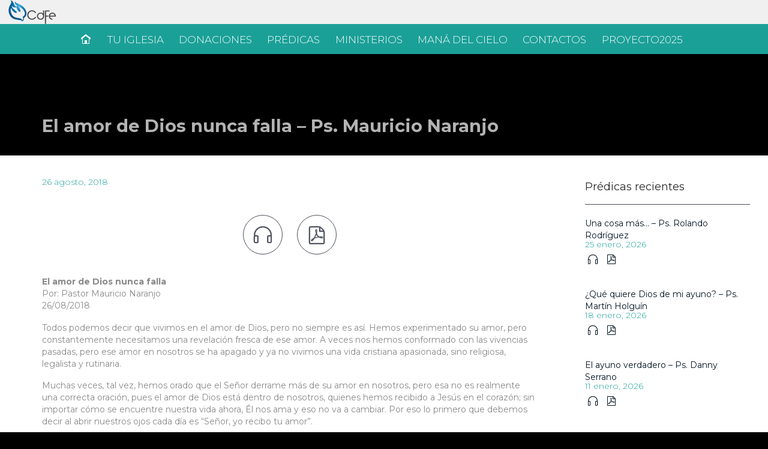

--- FILE ---
content_type: text/html; charset=UTF-8
request_url: https://cdfe.net/sermon/el-amor-de-dios-nunca-falla-ps-mauricio-naranjo/
body_size: 26161
content:

<!DOCTYPE html>
<html lang="es" class="no-ie no-js">

<head>
	<meta charset="UTF-8" />
	<meta http-equiv="X-UA-Compatible" content="IE=edge,chrome=1" />
	<meta name="viewport" content="width=device-width, initial-scale=1">

	<link rel="pingback" href="https://cdfe.net/xmlrpc.php" />
	<meta name='robots' content='index, follow, max-image-preview:large, max-snippet:-1, max-video-preview:-1' />

	<!-- This site is optimized with the Yoast SEO plugin v24.5 - https://yoast.com/wordpress/plugins/seo/ -->
	<title>El amor de Dios nunca falla - Ps. Mauricio Naranjo - Comunidad de Fe</title><style id="rocket-critical-css">ul{box-sizing:border-box}:root{--wp--preset--font-size--normal:16px;--wp--preset--font-size--huge:42px}.wa__btn_popup,.wa__btn_popup *,.wa__btn_popup :after,.wa__btn_popup :before,.wa__popup_chat_box,.wa__popup_chat_box *,.wa__popup_chat_box :after,.wa__popup_chat_box :before{box-sizing:border-box;-webkit-box-sizing:border-box;-moz-box-sizing:border-box}.wa__stt_online{backface-visibility:hidden;background:#2db742;will-change:transform}.wa__stt_online:before{background:rgba(0,0,0,6%);content:"";height:100%;left:0;opacity:0;position:absolute;top:0;width:100%;will-change:opacity;z-index:-1}.wa__popup_chat_box{border-radius:5px 5px 8px 8px;-webkit-border-radius:5px 5px 8px 8px;-moz-border-radius:5px 5px 8px 8px;bottom:102px;box-shadow:0 10px 10px 4px rgba(0,0,0,.04);-webkit-box-shadow:0 10px 10px 4px rgba(0,0,0,.04);-moz-box-shadow:0 10px 10px 4px rgba(0,0,0,.04);font-family:Arial,Helvetica,sans-serif;max-width:calc(100% - 50px);opacity:0;overflow:hidden;position:fixed;right:25px;-ms-transform:translateY(50px);transform:translateY(50px);-webkit-transform:translateY(50px);-moz-transform:translateY(50px);visibility:hidden;width:351px;will-change:transform,visibility,opacity;z-index:999999998}.wa__popup_chat_box .wa__popup_heading{background:#2db742;color:#d9ebc6;padding:15px 43px 17px 74px;position:relative}.wa__popup_chat_box .wa__popup_heading:before{background-size:33px;content:"";display:block;height:33px;left:12px;position:absolute;top:20px;width:55px}.wa__popup_chat_box .wa__popup_heading .wa__popup_title{color:#fff;font-size:18px;line-height:24px;min-height:24px;padding-bottom:3;padding-top:2px}.wa__popup_chat_box .wa__popup_heading .wa__popup_intro{font-size:12px;line-height:20px;min-height:20px;padding-top:4px}.wa__popup_chat_box .wa__popup_notice{color:#a5abb7;font-size:11px;font-weight:500;padding:0 3px}.wa__popup_chat_box .wa__popup_content{background:#fff;padding:13px 20px 21px 19px;text-align:center}.wa__popup_chat_box .wa__popup_content_left{text-align:left}.wa__popup_chat_box .wa__popup_avatar{border-radius:50%;-webkit-border-radius:50%;-moz-border-radius:50%;left:12px;overflow:hidden;position:absolute;top:12px}.wa__popup_chat_box .wa__popup_avatar.nta-default-avt{border-radius:unset;-webkit-border-radius:unset;-moz-border-radius:unset}.wa__popup_chat_box .wa__stt{background:#f5f7f9;border-left:2px solid #2db742;border-radius:2px 4px 2px 4px;-webkit-border-radius:2px 4px 2px 4px;-moz-border-radius:2px 4px 2px 4px;display:table;padding:13px 40px 12px 74px;position:relative;text-decoration:none;width:100%}.wa__popup_chat_box .wa__stt:after{background-size:100% 100%;-webkit-background-size:100% 100%;-moz-background-size:100% 100%;content:"";height:20px;position:absolute;right:14px;top:26px;width:20px}.wa__popup_content_list .wa__popup_content_item{margin:14px 0 0;opacity:0;transform:translateY(20px);-webkit-transform:translateY(20px);-moz-transform:translateY(20px);will-change:opacity,transform}.wa__popup_content_list .wa__popup_content_item .wa__member_name{color:#363c47;font-size:14px;line-height:1.188em!important}.wa__popup_content_list .wa__popup_content_item .wa__member_duty{color:#989b9f;font-size:11px;line-height:1.125em!important;padding:2px 0 0}.wa__popup_content_list .wa__popup_content_item .wa__popup_txt{display:table-cell;height:48px;min-height:48px;vertical-align:middle}.wa__btn_popup{bottom:30px;font-family:Arial,Helvetica,sans-serif;position:fixed;right:30px;z-index:999999999}.wa__btn_popup .wa__btn_popup_icon{background:#2db742;border-radius:50%;-webkit-border-radius:50%;-moz-border-radius:50%;box-shadow:0 6px 8px 2px rgba(0,0,0,.14);-webkit-box-shadow:0 6px 8px 2px rgba(0,0,0,.14);-moz-box-shadow:0 6px 8px 2px rgba(0,0,0,.14);height:56px;width:56px}.wa__btn_popup .wa__btn_popup_icon:before{background-size:30px auto;-webkit-background-size:30px auto;-moz-background-size:30px auto;z-index:1}.wa__btn_popup .wa__btn_popup_icon:after,.wa__btn_popup .wa__btn_popup_icon:before{content:"";height:100%;left:0;position:absolute;top:0;width:100%}.wa__btn_popup .wa__btn_popup_icon:after{background:transparent url([data-uri]) 50% no-repeat;background-size:14px auto;-webkit-background-size:14px auto;-moz-background-size:14px auto;opacity:0;-ms-transform:scale(0) rotate(-1turn);transform:scale(0) rotate(-1turn);-webkit-transform:scale(0) rotate(-1turn);-moz-transform:scale(0) rotate(-1turn);z-index:2}.wa__btn_popup .wa__btn_popup_txt{background-color:#f5f7f9;border-radius:4px;-webkit-border-radius:4px;-moz-border-radius:4px;color:#43474e;font-size:12px;letter-spacing:-.03em;line-height:1.5;margin-right:7px;padding:8px 12px;position:absolute;right:100%;top:50%;-webkit-transform:translateY(-50%);-ms-transform:translateY(-50%);transform:translateY(-50%);width:156px}.wa__popup_powered{position:relative;text-align:center}.wa__popup_powered_content{margin:auto;width:fit-content}.wa__popup_powered .wa__popup_icon-ninja{margin-top:15px;vertical-align:middle;width:20px}.wa__popup_tooltiptext{background-color:#000;border-radius:3px;bottom:74%;color:#fff;font-size:12px;left:50%;margin-left:-72px;padding:3px 5px;position:absolute;text-align:center;visibility:hidden;z-index:1}.wa__popup_tooltiptext:after{border:5px solid transparent;border-top-color:#000;content:"";left:50%;margin-left:-5px;position:absolute;top:100%}.wa__popup_tooltiptext .wa__popup_icon-tooltip{width:10px}.wa__popup_tooltiptext-ninja{font-weight:600}:root{--page-title-display:block}.elementor-kit-28060{--e-global-color-primary:#6EC1E4;--e-global-color-secondary:#54595F;--e-global-color-text:#7A7A7A;--e-global-color-accent:#61CE70;--e-global-color-64270298:#4054B2;--e-global-color-216051d:#23A455;--e-global-color-1e7111c0:#000;--e-global-color-2f42a31f:#FFF;--e-global-color-31709db5:#000000;--e-global-color-71deeb95:#626262;--e-global-color-adfe3bd:#057AB6;--e-global-typography-primary-font-weight:600;--e-global-typography-secondary-font-weight:400;--e-global-typography-text-font-weight:400;--e-global-typography-accent-font-weight:500;background-color:#FFFFFF}button::-moz-focus-inner{padding:0;border:0}@font-face{font-family:'icomoon';src:url(https://cdfe.net/wp-content/themes/church-event/vamtam/assets/fonts/icons/icons.eot);src:url(https://cdfe.net/wp-content/themes/church-event/vamtam/assets/fonts/icons/icons.eot?#iefix) format('embedded-opentype'),url(https://cdfe.net/wp-content/themes/church-event/vamtam/assets/fonts/icons/icons.ttf) format('truetype');font-weight:normal;font-style:normal}@font-face{font-family:'theme';src:url(https://cdfe.net/wp-content/themes/church-event/wpv_theme/assets/fonts/icons/theme-icons.eot);src:url(https://cdfe.net/wp-content/themes/church-event/wpv_theme/assets/fonts/icons/theme-icons.eot?#iefix) format('embedded-opentype'),url(https://cdfe.net/wp-content/themes/church-event/wpv_theme/assets/fonts/icons/theme-icons.ttf) format('truetype');font-weight:normal;font-style:normal}.icon,.icon-b:before{font-family:'icomoon'!important;font-weight:normal!important;font-style:normal!important;display:inline-block;min-width:1em;-webkit-font-smoothing:subpixel-antialiased;-webkit-text-stroke:0.01em}.theme.icon{font-family:'theme'!important}.icon-b:before{content:" " attr(data-icon) " "}.icon-b:before{padding-right:.5em}html,body,div,span,h1,h2,h4,p,img,strong,ul,li,form,article,aside,header,nav,section,audio{margin:0;padding:0;border:0;font-size:100%;font:inherit;vertical-align:baseline}html,body{overflow-x:hidden;-webkit-text-size-adjust:100%;-webkit-overflow-scrolling:touch}body{overflow:hidden}article,aside,header,nav,section{display:block}input{vertical-align:middle}body{font:13px/1.231 sans-serif;*font-size:small}input,button{font:99% sans-serif}nav ul,nav li{margin:0;list-style:none;list-style-image:none}strong{font-weight:bold}button,input{margin:0;box-shadow:none;border-radius:0}button{padding:0}button{-webkit-appearance:none;background-image:none}button{width:auto;overflow:visible}input{color:#444}.hidden{display:none;visibility:hidden}.visuallyhidden{border:0;clip:rect(0 0 0 0);height:1px;margin:-1px;overflow:hidden;padding:0;position:absolute;width:1px}.row:before,.row:after,.clearfix:before,.clearfix:after{content:"\0020";display:block;height:0;overflow:hidden}.row:after,.clearfix:after{clear:both}.row,.clearfix{zoom:1;clear:both}.row .row{margin-left:-15px;margin-right:-15px}.grid-1-1{position:relative;padding:0;float:left;box-sizing:border-box;display:block;padding:0 15px}.grid-1-1{width:100%}html,body,p{color:#898989}*,p,.main-container{font:normal 14px/20px "Montserrat"}h1{color:#fafafa}h1{font:bold 29px/39px "Montserrat"}h2{color:#FFFFFF}h2{font:bold 29px/39px "Montserrat"}h4,h4 a,h4 a:visited{color:#2b2b2b}h4,h4 a{font:normal 18px/20px "Montserrat"}a{text-decoration:none;color:#051622}p{margin:1.2em 0}h1,h2,h4{margin-top:0.4em;margin-bottom:0.4em}.fixed-header-box{background-repeat:repeat;background-position:center top;background-attachment:scroll;background-color:#051622;background-size:cover;position:relative;z-index:10;margin:0 auto;max-width:1260px;box-shadow:0 2px 4px 0 rgba(0,0,0,0);will-change:transform}body.full .fixed-header-box{max-width:none}.fixed-header-box .logo-wrapper{display:table-cell;vertical-align:middle;text-align:center}.fixed-header-box .logo-wrapper .logo{text-decoration:none!important;line-height:1;display:block}.fixed-header-box .logo-wrapper .logo img{clear:both;padding:0;border:0!important;vertical-align:bottom}.fixed-header-box .logo-wrapper .logo-tagline{font:normal 16px/24px "Montserrat";display:block;padding-top:5px;color:#000000}header.main-header{box-sizing:border-box;padding:0}header.main-header .first-row{display:table;width:100%;height:1px}header.main-header .second-row{background-repeat:repeat-x;background-position:center top;background-attachment:scroll;background-color:#1BA098;background-size:auto;clear:both;min-height:49px;width:100%}header.main-header .second-row .second-row-columns{box-sizing:border-box;position:relative;display:table;padding:0 30px;width:100%}header.main-header .header-center{display:table-cell;padding:4px 10px;width:100%;vertical-align:middle;text-align:center;filter:none}header.main-header .header-center:after{display:block;clear:both;content:""}header.main-header.layout-standard .logo{height:auto}.header-middle{position:relative;z-index:10;margin-bottom:0}.header-middle .header-middle-content{padding:0 60px}#wpv-overlay-search{margin:auto;max-width:550px;font-size:50px}#wpv-overlay-search input[type="text"]{width:475px;height:60px;max-width:calc(100% - 100px);border:0;border-bottom:1px solid #efefef;background:transparent;color:#efefef}#wpv-overlay-search input[type="text"]::-webkit-input-placeholder{color:#efefef}#wpv-overlay-search input[type="text"]:-ms-input-placeholder{color:#efefef}#wpv-overlay-search button[type="submit"]{width:60px;height:60px;border:0;background:none;color:#efefef;vertical-align:bottom;padding:0}body>#wpv-overlay-search{display:none}.meta-header{background-repeat:no-repeat;background-position:center top;background-attachment:scroll;background-color:#000000;background-color:transparent;background-size:cover}.meta-header>.limit-wrapper{box-sizing:border-box}.page-header .page-header-content{width:100%;text-align:left}.page-header h1{padding:0!important;width:100%;margin:0;text-align:left}.page-header .title{padding:100px 0 30px 0;display:inline-block;max-width:100%;word-wrap:break-word}header.main-header .sub-menu,header.main-header .mobile-logo-additions{display:none}.mp-menu,#mp-menu-trigger{display:none}html{background-repeat:repeat;background-position:center top;background-attachment:fixed;background-color:#000000;background-size:auto}#main{background-repeat:no-repeat;background-position:center top;background-attachment:fixed;background-color:#ffffff;background-size:auto}#main:not(.layout-full) article{position:relative;float:left}#main:not(.layout-full) article>.page-content{position:relative;z-index:1}#sub-header.has-background+#main{padding-top:40px}.limit-wrapper{z-index:555;display:block;float:none;margin:auto;min-width:320px;min-height:100%;max-width:1260px;width:auto;-ms-zoom:1}.limit-wrapper>div{position:relative}#page{position:relative;margin-right:auto;margin-left:auto;min-width:1260px;max-width:1260px;width:auto;height:100%}#page .full{max-width:100%}body.responsive-layout #page{min-width:320px}body.full #page{max-width:none;border:none;box-shadow:none}#page .boxed-layout{position:relative;z-index:0;margin:auto;max-width:1260px;width:100%}#page .boxed-layout #main-content{position:relative}body.full #page{overflow:hidden;max-width:100%}body.full #page .boxed-layout{max-width:100%}.page-wrapper{position:relative}.page-wrapper>aside.right{margin-left:20px;padding-right:60px;padding-left:20px;width:25%}.page-wrapper>aside.right{box-sizing:border-box;float:left;margin:0!important;min-height:1px}.page-wrapper>aside.right section.widget a{color:#051622}.page-wrapper>article{box-sizing:border-box;margin-top:-1px;padding:1px 60px 45px 60px}.page-wrapper>article.right-only{width:75%}.mejs-container{background:#464646}.mejs-controls .mejs-time-rail .mejs-time-loaded{background:#21759b}.mejs-controls .mejs-time-rail .mejs-time-current{background:#d54e21}ul{margin:0.4em 0px 0.4em 1.3em}ul li{padding-bottom:2px}input[type=text]{box-sizing:border-box;padding:12px;width:100%;border:1px solid #4a4e59;position:relative;outline:none;margin:0;box-shadow:none!important}input[type=text]{border:1px solid #4a4e59}input[type=text]:-moz-ui-invalid{border-color:#D94729}#menus{position:relative;z-index:210;min-height:41px}#main-menu .menu{position:relative;min-height:41px;font-size:0}#main-menu .menu .menu-item{position:relative;margin:0;padding:0;list-style:none}#main-menu .menu .menu-item a{display:block;padding:.3em .6em;text-decoration:none}#main-menu .menu .menu-item.home>a{width:16px;text-align:left;text-indent:-6000px;position:relative}#main-menu .menu .menu-item.home>a:before{position:absolute;top:4px;left:7.5px;z-index:5;width:16px;height:16px;content:"\e60b";text-indent:0!important;font-size:16px;font-family:theme}#main-menu .menu .sub-menu{position:absolute;top:0;z-index:200;display:none;margin:0 auto auto 0;width:150px;text-align:left;border-radius:5px;box-shadow:0 2px 4px 0 rgba(0,0,0,0.09)}#main-menu .menu .sub-menu a{font:300 17px "Montserrat";word-wrap:break-word}#main-menu .menu>.menu-item{padding:9px 5px 5px 0;background:url("[data-uri]");display:inline-block}#main-menu .menu>.menu-item>a{border-bottom:2px double transparent}#main-menu .menu>.menu-item>a,#main-menu .menu>.menu-item>a:visited{color:#ffffff;font-weight:300;font-size:17px;font-family:"Montserrat";line-height:16px}#main-menu .menu>.menu-item>.sub-menu-wrapper>.sub-menu{left:50%;margin:0 auto auto -75px;padding:10px 0;background:#ffffff}#main-menu .menu>.menu-item>.sub-menu-wrapper>.sub-menu:before{position:absolute;top:-7px;left:67px;width:0;height:0;border:8px solid transparent;border-top:0;border-bottom:7px solid #ffffff;content:""}#main-menu .menu>.menu-item>.sub-menu-wrapper>.sub-menu .menu-item>a{padding:.6em 15px;color:#3e4043}.icon.shortcode{line-height:1;vertical-align:middle!important}.single-wpv_sermon .sermon-media-icons a{float:left;font-size:30px;padding:17px;border:3px solid #ffffff;border-radius:50%;margin-left:20px;color:#ffffff}.single-wpv_sermon .sermon-media-icons{text-align:center;padding:30px 0}.single-wpv_sermon .sermon-media-icons a{float:none;display:inline-block}.single-wpv_sermon .sermon-media-icons a:first-child{margin-left:0}.wpv-sermon-inline-media{width:1000px;max-width:100%;margin:auto}.loop-wrapper .post-date{display:inline-block;margin-right:10px}.loop-wrapper header{position:relative}.loop-wrapper .post-article{display:inline-block;margin:0;width:100%}.post-article header{margin-bottom:5px!important}.has-page-header .single-post-wrapper .post-article header{display:none}.single-post-wrapper .post-content-outer .meta-top{margin-bottom:20px}.widget{margin:0 auto 30px;padding:0}.widget .widget-title{margin:0;padding:0 5px 15px 0;border-bottom:1px solid #4a4e59;margin-bottom:15px}.widget .widget-title{word-wrap:break-word;line-height:1.5em!important}.widget:last-child{margin-bottom:0;padding-bottom:0;border-bottom:0;background:transparent}.widget ul{margin:0;padding:0;list-style:none}.widget li{position:relative;overflow:hidden;margin:0;padding:0 0;text-overflow:ellipsis;white-space:break-word;font:normal 18px/20px "Montserrat"!important}aside.right .widget{margin:0 0 60px 0;padding:0}aside.right .widget .widget-title{background:transparent}aside.right .widget .widget-title+ul{border:none}aside.right .widget>ul{padding:6px 0 0 0}aside.right .widget>ul:after{position:relative;top:10px;display:block;clear:both;margin:0 -10px;height:1px;content:""}.wpv_widget_recent_sermons .icon.shortcode{padding:12px 5px 20px;font-size:16px}.wpv_widget_recent_sermons ul li{padding:10px 0;border-bottom:0 solid #4a4e59}.wpv_widget_recent_sermons ul li:first-child{padding-top:0}.wpv_widget_recent_sermons ul li:last-child{padding-bottom:0;border-bottom:0}.wpv_widget_recent_sermons ul li .sermon-title{display:block;font-size:14px}.loop-wrapper{padding-top:15px;padding-bottom:15px}.loop-wrapper.page-content{padding-top:0;padding-bottom:0}@media (min-width:959px){header.main-header{overflow:visible}#sub-header{position:relative;z-index:2}#sub-header header.page-header{padding:0 60px}}@media (min-width:959px) and (max-width:1280px){.responsive-layout header.main-header{position:relative;top:0;right:0;left:0;margin:0}.responsive-layout .page-wrapper aside.right{padding-left:20px;padding-right:20px}}@media (max-width:958px){.responsive-layout aside.right:not(.wpv-no-full-width),.responsive-layout .right-only:not(.wpv-no-full-width){float:none!important;clear:both!important;margin-bottom:30px;width:100%!important}.responsive-layout aside.right:not(.wpv-no-full-width):last-child{margin-bottom:0}.responsive-layout .grid-1-1{margin-bottom:0}.responsive-layout .grid-1-1:last-child{margin-bottom:0}.responsive-layout .row{margin-bottom:30px}.responsive-layout .row:last-child{margin-bottom:0}.responsive-layout aside.right{box-sizing:border-box;margin-right:0;margin-left:0;padding:0 30px}.responsive-layout .meta-header-inside{width:100%}.responsive-layout article .loop-wrapper{padding:0 0 20px 0!important}.responsive-layout #sub-header{position:relative;z-index:2}.responsive-layout #sub-header header.page-header{padding:0 30px}.responsive-layout #sub-header .meta-header-inside{position:relative;padding:0 0 30px 0;width:100%}.responsive-layout .page-wrapper>article{padding-right:30px;padding-left:30px}.responsive-layout .header-middle{margin-bottom:0}.responsive-layout .header-middle .header-middle-content{padding-right:30px;padding-left:30px}.responsive-layout #page{overflow:hidden}.responsive-layout .meta-header-inside{padding:0 0 30px 0}.responsive-layout .loop-wrapper .post-article .post-content-outer{padding-left:30px}.responsive-layout .loop-wrapper .post-article .post-content-outer.single-post{padding-left:0}.responsive-layout.single-wpv_sermon .sermon-media-icons a{display:inline-block;float:none;margin:10px}}@media (min-width:700px) and (max-width:958px){.responsive-layout .page-wrapper>article{padding-left:120px;padding-right:120px}.responsive-layout aside.right,.responsive-layout .header-middle .header-middle-content{padding:0 120px!important}}@media (max-width:959px){.responsive-layout header.main-header{position:relative;top:0;right:0;left:0;margin:0}.responsive-layout header.main-header .logo-wrapper .logo{display:table-cell;vertical-align:middle;min-width:0!important;width:100%;box-sizing:border-box}.responsive-layout header.main-header .logo-wrapper .logo img{top:0;display:block;opacity:1!important;height:auto;max-width:100%}.responsive-layout header.main-header .logo-wrapper .mobile-logo-additions{display:table-cell;vertical-align:middle;text-align:right;width:100%;white-space:nowrap}.responsive-layout header.main-header .second-row .second-row-columns{display:block}.responsive-layout header.main-header .second-row .second-row-columns .header-center{display:block}.responsive-layout .fixed-header-box .logo-wrapper{padding-right:20px}.responsive-layout header.main-header.layout-standard .first-row{height:auto}.responsive-layout header.main-header.layout-standard .first-row .logo img{padding:0!important}.responsive-layout header.main-header .second-row{display:none!important}.responsive-layout header.main-header .logo{padding:10px 0}.responsive-layout header.main-header .logo img{max-height:65px}.responsive-layout header.main-header .logo-wrapper{padding-left:70px;zoom:1;clear:both}.responsive-layout header.main-header .logo-wrapper:before,.responsive-layout header.main-header .logo-wrapper:after{content:" ";display:table}.responsive-layout header.main-header .logo-wrapper:after{clear:both}.responsive-layout .fixed-header-box{padding:0}.responsive-layout #menus{float:none;display:inline-block}.responsive-layout #mp-menu-trigger{position:absolute;top:50%;left:0;z-index:600;display:block;margin-top:-17.5px;padding-left:20px;padding-right:20px;width:35px;height:35px;text-indent:-100000px;visibility:hidden}.responsive-layout #mp-menu-trigger:before{position:absolute;top:0;left:20px;padding:0;width:35px;height:35px;color:#051622;text-indent:0;font-size:35px;line-height:.9}.responsive-layout .mp-pusher{position:relative;left:0;height:100%}.responsive-layout .mp-menu{position:fixed;top:0;left:-270px;z-index:110!important;display:block;width:270px;height:100%;background-color:#efefef}.responsive-layout .mp-menu ul{margin:0;padding:0;list-style:none}.responsive-layout .mp-menu ul li{padding-bottom:0}.responsive-layout .mp-menu ul li li:first-child{padding-top:0}.responsive-layout .mp-menu ul li>a{font:300 17px/30px "Montserrat";display:block;padding:10px 20px;outline:none;box-shadow:inset 0 -1px rgba(255,255,255,0.2);color:#ffffff}.responsive-layout .mp-menu ul li>a.has-children::after{float:right;margin-right:-10px;color:#ffffff;content:"\e005";font-size:15px;font-family:'theme';font-style:normal}.responsive-layout .mp-menu ul li::before{position:absolute;left:10px;z-index:-1;color:rgba(0,0,0,0.2);line-height:3.5}.responsive-layout .mp-menu h2{font:300 17px/30px "Montserrat";margin:0;padding:1em;color:#ffffff;text-transform:uppercase;letter-spacing:1px;font-weight:700;font-size:1em}.responsive-layout .mp-menu .mp-level .mp-level:not(.mp-level-open){display:none}.responsive-layout .mp-level{position:absolute;top:0;left:0;width:100%;height:100%;background:#efefef}.responsive-layout .mp-level::after{z-index:-1}.responsive-layout .mp-level .mp-level{position:relative}.responsive-layout .mp-pusher::after,.responsive-layout .mp-level::after,.responsive-layout .mp-level::before{position:absolute;top:0;right:0;width:0;height:0;content:'';opacity:0}.responsive-layout .mp-pusher::after{background:rgba(255,255,255,0.8);z-index:100}.responsive-layout .mp-back{position:relative;display:block;padding:1em;outline:none;background:#000000;box-shadow:inset 0 1px rgba(255,255,255,0.1);color:#efefef;text-transform:uppercase;letter-spacing:1px;font:normal 14px/20px "Montserrat";font-weight:bold}.responsive-layout .mp-back::after{position:absolute;right:10px;color:#efefef;content:"\e006";font-size:15px;font-family:'theme';font-weight:normal;font-style:normal}}.mejs-offscreen{border:0;clip:rect(1px,1px,1px,1px);-webkit-clip-path:inset(50%);clip-path:inset(50%);height:1px;margin:-1px;overflow:hidden;padding:0;position:absolute;width:1px;word-wrap:normal}.mejs-container{background:#000;font-family:Helvetica,Arial,serif;position:relative;text-align:left;text-indent:0;vertical-align:top}.mejs-container,.mejs-container *{box-sizing:border-box}.mejs-mediaelement{left:0;position:absolute;top:0}.mejs-mediaelement{height:100%;width:100%;z-index:0}.mejs-poster{background-position:50% 50%;background-repeat:no-repeat;background-size:cover;left:0;position:absolute;top:0;z-index:1}.mejs-layer{z-index:1}.mejs-controls{bottom:0;display:-webkit-box;display:-webkit-flex;display:-ms-flexbox;display:flex;height:40px;left:0;list-style-type:none;margin:0;padding:0 10px;position:absolute;width:100%;z-index:3}.mejs-controls:not([style*="display:none"]){background:rgba(255,0,0,.7);background:-webkit-linear-gradient(transparent,rgba(0,0,0,.35));background:linear-gradient(transparent,rgba(0,0,0,.35))}.mejs-button,.mejs-time,.mejs-time-rail{font-size:10px;height:40px;line-height:10px;margin:0;width:32px}.mejs-button>button{background:transparent url(https://cdfe.net/wp-includes/js/mediaelement/mejs-controls.svg);border:0;display:block;font-size:0;height:20px;line-height:0;margin:10px 6px;overflow:hidden;padding:0;position:absolute;text-decoration:none;width:20px}.mejs-container-keyboard-inactive [role=slider],.mejs-container-keyboard-inactive a,.mejs-container-keyboard-inactive button{outline:0}.mejs-time{box-sizing:content-box;color:#fff;font-size:11px;font-weight:700;height:24px;overflow:hidden;padding:16px 6px 0;text-align:center;width:auto}.mejs-play>button{background-position:0 0}.mejs-time-rail{direction:ltr;-webkit-box-flex:1;-webkit-flex-grow:1;-ms-flex-positive:1;flex-grow:1;height:40px;margin:0 10px;padding-top:10px;position:relative}.mejs-time-buffering,.mejs-time-current,.mejs-time-float,.mejs-time-float-corner,.mejs-time-float-current,.mejs-time-hovered,.mejs-time-loaded,.mejs-time-total{border-radius:2px;display:block;height:10px;position:absolute}.mejs-time-total{background:hsla(0,0%,100%,.3);margin:5px 0 0;width:100%}.mejs-time-buffering{-webkit-animation:b 2s linear infinite;animation:b 2s linear infinite;background:-webkit-linear-gradient(135deg,hsla(0,0%,100%,.4) 25%,transparent 0,transparent 50%,hsla(0,0%,100%,.4) 0,hsla(0,0%,100%,.4) 75%,transparent 0,transparent);background:linear-gradient(-45deg,hsla(0,0%,100%,.4) 25%,transparent 0,transparent 50%,hsla(0,0%,100%,.4) 0,hsla(0,0%,100%,.4) 75%,transparent 0,transparent);background-size:15px 15px;width:100%}@-webkit-keyframes b{0%{background-position:0 0}to{background-position:30px 0}}@keyframes b{0%{background-position:0 0}to{background-position:30px 0}}.mejs-time-loaded{background:hsla(0,0%,100%,.3)}.mejs-time-current,.mejs-time-handle-content{background:hsla(0,0%,100%,.9)}.mejs-time-hovered{background:hsla(0,0%,100%,.5);z-index:10}.mejs-time-buffering,.mejs-time-current,.mejs-time-hovered,.mejs-time-loaded{left:0;-webkit-transform:scaleX(0);-ms-transform:scaleX(0);transform:scaleX(0);-webkit-transform-origin:0 0;-ms-transform-origin:0 0;transform-origin:0 0;width:100%}.mejs-time-buffering{-webkit-transform:scaleX(1);-ms-transform:scaleX(1);transform:scaleX(1)}.mejs-time-hovered.no-hover{-webkit-transform:scaleX(0)!important;-ms-transform:scaleX(0)!important;transform:scaleX(0)!important}.mejs-time-handle,.mejs-time-handle-content{border:4px solid transparent;left:0;position:absolute;-webkit-transform:translateX(0);-ms-transform:translateX(0);transform:translateX(0);z-index:11}.mejs-time-handle-content{border:4px solid hsla(0,0%,100%,.9);border-radius:50%;height:10px;left:-7px;top:-4px;-webkit-transform:scale(0);-ms-transform:scale(0);transform:scale(0);width:10px}.mejs-time-float{background:#eee;border:1px solid #333;bottom:100%;color:#111;display:none;height:17px;margin-bottom:9px;position:absolute;text-align:center;-webkit-transform:translateX(-50%);-ms-transform:translateX(-50%);transform:translateX(-50%);width:36px}.mejs-time-float-current{display:block;left:0;margin:2px;text-align:center;width:30px}.mejs-time-float-corner{border:5px solid #eee;border-color:#eee transparent transparent;border-radius:0;display:block;height:0;left:50%;line-height:0;position:absolute;top:100%;-webkit-transform:translateX(-50%);-ms-transform:translateX(-50%);transform:translateX(-50%);width:0}.mejs-mute>button{background-position:-60px 0}.mejs-volume-button{position:relative}.mejs-horizontal-volume-slider{display:block;height:36px;position:relative;vertical-align:middle;width:56px}.mejs-horizontal-volume-total{background:rgba(50,50,50,.8);height:8px;top:16px;width:50px}.mejs-horizontal-volume-current,.mejs-horizontal-volume-total{border-radius:2px;font-size:1px;left:0;margin:0;padding:0;position:absolute}.mejs-horizontal-volume-current{background:hsla(0,0%,100%,.8);height:100%;top:0;width:100%}.mejs-horizontal-volume-handle{display:none}.mejs-container{clear:both;max-width:100%}.mejs-container *{font-family:Helvetica,Arial}.mejs-container,.mejs-container .mejs-controls{background:#222}.mejs-time{font-weight:400;word-wrap:normal}.mejs-controls a.mejs-horizontal-volume-slider{display:table}.mejs-controls .mejs-horizontal-volume-slider .mejs-horizontal-volume-current,.mejs-controls .mejs-time-rail .mejs-time-loaded{background:#fff}.mejs-controls .mejs-time-rail .mejs-time-current{background:#0073aa}.mejs-controls .mejs-horizontal-volume-slider .mejs-horizontal-volume-total,.mejs-controls .mejs-time-rail .mejs-time-total{background:rgba(255,255,255,.33)}.mejs-controls .mejs-horizontal-volume-slider .mejs-horizontal-volume-current,.mejs-controls .mejs-horizontal-volume-slider .mejs-horizontal-volume-total,.mejs-controls .mejs-time-rail span{border-radius:0}</style>
	<link rel="canonical" href="https://cdfe.net/sermon/el-amor-de-dios-nunca-falla-ps-mauricio-naranjo/" />
	<meta property="og:locale" content="es_ES" />
	<meta property="og:type" content="article" />
	<meta property="og:title" content="El amor de Dios nunca falla - Ps. Mauricio Naranjo - Comunidad de Fe" />
	<meta property="og:description" content="El amor de Dios nunca falla Por: Pastor Mauricio Naranjo 26/08/2018 Todos podemos decir que vivimos en el amor de Dios, pero no siempre es así. Hemos experimentado su amor, pero constantemente necesitamos una revelación fresca de ese amor. A veces nos hemos conformado con las vivencias pasadas, pero ese amor en nosotros se ha apagado y ya no vivimos una vida cristiana apasionada, sino religiosa, legalista y rutinaria. Muchas veces, tal vez, hemos orado que el Señor derrame más de su amor en nosotros, pero esa no es realmente una correcta oración, pues el amor de Dios está dentro de nosotros, quienes hemos recibido a Jesús en el corazón; sin importar cómo se encuentre nuestra vida ahora, Él nos ama y eso no va a cambiar. Por eso lo primero que debemos decir al abrir nuestros ojos cada día es “Señor, yo recibo tu amor”. Debemos recibir todos los días el amor de Dios que nos fortalece, nos anima, nos da esperanza, cambia nuestra visión, nuestros pensamientos, cambia nuestra relación con los demás y cambia la manera como nos vemos a nosotros mismos. 1 Corintios 13:13. Es equivocado pensar que, por nuestros errores y fallas, Dios ya no nos va a amar, pues su amor es incondicional y permanece en nosotros. El enemigo nos quiere engañar haciéndonos creer que Dios ya no nos ama y que su amor no es permanente. Incluso es a través de nuestros errores que podemos conocer el amor y la misericordia de Dios. 1 Juan 4:16-18 (NTV). ¿Cuánto nos ama Dios? No lo sabemos, no lo entendemos y no lo merecemos, pero su amor es perfecto y completo. Él nos ama tanto que no quiere vernos enfermos, nos ama tanto que no quiere vernos en pobreza y escasez. Entonces confiemos en su amor que nos trae paz, seguridad y estabilidad en medio de los problemas y necesidades. Hay veces que las circunstancias nos tienen tan asustados y confundidos que somos blanco fácil del enemigo, pero esto solo sucede cuando no permanecemos en las promesas de Dios y su Palabra, pues Él nos ama y no va a permitir que el enemigo cumpla su propósito en contra nuestra. Si somos hijos del Rey, no podemos vivir temerosos, desanimados y sin fuerzas. El lenguaje de Dios no es el temor, sino la fe. Hay cuatro cosas importantes que debemos entender sobre el amor: 1. El amor nos hace más misericordiosos, generosos y compasivos. 2. Mateo 24:12. El amor puede enfriarse cuando dejamos de orar a causa de nuestro pecado o el de los demás. 3. Proverbios 13:24. El amor no es debilidad ni permisión. 4. Gálatas 5:6. El amor alimenta nuestra fe. No importa lo que está pasando en nuestras vidas o los errores que hayamos cometido, solamente recibamos el amor de Dios cada día. Él siempre tiene algo fresco que va a cambiar nuestra vida. &nbsp;" />
	<meta property="og:url" content="https://cdfe.net/sermon/el-amor-de-dios-nunca-falla-ps-mauricio-naranjo/" />
	<meta property="og:site_name" content="Comunidad de Fe" />
	<meta property="article:publisher" content="https://www.facebook.com/comunidaddefeecuador" />
	<meta property="article:modified_time" content="2019-01-16T15:33:07+00:00" />
	<meta property="og:image" content="https://storage.googleapis.com/stateless-staging-new-cdfe-net/2022/02/Captura-de-Pantalla-2022-02-17-a-las-13.00.43.png" />
	<meta property="og:image:width" content="3672" />
	<meta property="og:image:height" content="2014" />
	<meta property="og:image:type" content="image/png" />
	<meta name="twitter:card" content="summary_large_image" />
	<meta name="twitter:site" content="@MinisteriosCdFe" />
	<meta name="twitter:label1" content="Tiempo de lectura" />
	<meta name="twitter:data1" content="3 minutos" />
	<script type="application/ld+json" class="yoast-schema-graph">{"@context":"https://schema.org","@graph":[{"@type":"WebPage","@id":"https://cdfe.net/sermon/el-amor-de-dios-nunca-falla-ps-mauricio-naranjo/","url":"https://cdfe.net/sermon/el-amor-de-dios-nunca-falla-ps-mauricio-naranjo/","name":"El amor de Dios nunca falla - Ps. Mauricio Naranjo - Comunidad de Fe","isPartOf":{"@id":"https://cdfe.net/#website"},"datePublished":"2018-08-26T14:00:17+00:00","dateModified":"2019-01-16T15:33:07+00:00","breadcrumb":{"@id":"https://cdfe.net/sermon/el-amor-de-dios-nunca-falla-ps-mauricio-naranjo/#breadcrumb"},"inLanguage":"es","potentialAction":[{"@type":"ReadAction","target":["https://cdfe.net/sermon/el-amor-de-dios-nunca-falla-ps-mauricio-naranjo/"]}]},{"@type":"BreadcrumbList","@id":"https://cdfe.net/sermon/el-amor-de-dios-nunca-falla-ps-mauricio-naranjo/#breadcrumb","itemListElement":[{"@type":"ListItem","position":1,"name":"Portada","item":"https://cdfe.net/"},{"@type":"ListItem","position":2,"name":"El amor de Dios nunca falla &#8211; Ps. Mauricio Naranjo"}]},{"@type":"WebSite","@id":"https://cdfe.net/#website","url":"https://cdfe.net/","name":"Comunidad de Fe","description":"","publisher":{"@id":"https://cdfe.net/#organization"},"potentialAction":[{"@type":"SearchAction","target":{"@type":"EntryPoint","urlTemplate":"https://cdfe.net/?s={search_term_string}"},"query-input":{"@type":"PropertyValueSpecification","valueRequired":true,"valueName":"search_term_string"}}],"inLanguage":"es"},{"@type":"Organization","@id":"https://cdfe.net/#organization","name":"Mana del Cielo","url":"https://cdfe.net/","logo":{"@type":"ImageObject","inLanguage":"es","@id":"https://cdfe.net/#/schema/logo/image/","url":"https://storage.googleapis.com/stateless-staging-new-cdfe-net/2022/02/Captura-de-Pantalla-2022-02-17-a-las-13.00.43.png","contentUrl":"https://storage.googleapis.com/stateless-staging-new-cdfe-net/2022/02/Captura-de-Pantalla-2022-02-17-a-las-13.00.43.png","width":3672,"height":2014,"caption":"Mana del Cielo"},"image":{"@id":"https://cdfe.net/#/schema/logo/image/"},"sameAs":["https://www.facebook.com/comunidaddefeecuador","https://x.com/MinisteriosCdFe","https://www.instagram.com/comunidaddefe","https://www.youtube.com/user/1Comunidad"]}]}</script>
	<!-- / Yoast SEO plugin. -->


<link rel='dns-prefetch' href='//storage.googleapis.com' />
<link rel='dns-prefetch' href='//fonts.googleapis.com' />
<link rel="alternate" title="oEmbed (JSON)" type="application/json+oembed" href="https://cdfe.net/wp-json/oembed/1.0/embed?url=https%3A%2F%2Fcdfe.net%2Fsermon%2Fel-amor-de-dios-nunca-falla-ps-mauricio-naranjo%2F" />
<link rel="alternate" title="oEmbed (XML)" type="text/xml+oembed" href="https://cdfe.net/wp-json/oembed/1.0/embed?url=https%3A%2F%2Fcdfe.net%2Fsermon%2Fel-amor-de-dios-nunca-falla-ps-mauricio-naranjo%2F&#038;format=xml" />
<style id='wp-img-auto-sizes-contain-inline-css' type='text/css'>
img:is([sizes=auto i],[sizes^="auto," i]){contain-intrinsic-size:3000px 1500px}
/*# sourceURL=wp-img-auto-sizes-contain-inline-css */
</style>
<link rel='preload'  href='https://cdfe.net/wp-content/plugins/reviews-feed/assets/css/sbr-styles.css?ver=2.1.0' data-rocket-async="style" as="style" onload="this.onload=null;this.rel='stylesheet'" type='text/css' media='all' />
<link rel='preload'  href='https://cdfe.net/wp-includes/css/dist/block-library/style.min.css?ver=6.9' data-rocket-async="style" as="style" onload="this.onload=null;this.rel='stylesheet'" type='text/css' media='all' />
<style id='classic-theme-styles-inline-css' type='text/css'>
/*! This file is auto-generated */
.wp-block-button__link{color:#fff;background-color:#32373c;border-radius:9999px;box-shadow:none;text-decoration:none;padding:calc(.667em + 2px) calc(1.333em + 2px);font-size:1.125em}.wp-block-file__button{background:#32373c;color:#fff;text-decoration:none}
/*# sourceURL=/wp-includes/css/classic-themes.min.css */
</style>
<style id='powerpress-player-block-style-inline-css' type='text/css'>


/*# sourceURL=https://cdfe.net/wp-content/plugins/powerpress/blocks/player-block/build/style-index.css */
</style>
<style id='global-styles-inline-css' type='text/css'>
:root{--wp--preset--aspect-ratio--square: 1;--wp--preset--aspect-ratio--4-3: 4/3;--wp--preset--aspect-ratio--3-4: 3/4;--wp--preset--aspect-ratio--3-2: 3/2;--wp--preset--aspect-ratio--2-3: 2/3;--wp--preset--aspect-ratio--16-9: 16/9;--wp--preset--aspect-ratio--9-16: 9/16;--wp--preset--color--black: #000000;--wp--preset--color--cyan-bluish-gray: #abb8c3;--wp--preset--color--white: #ffffff;--wp--preset--color--pale-pink: #f78da7;--wp--preset--color--vivid-red: #cf2e2e;--wp--preset--color--luminous-vivid-orange: #ff6900;--wp--preset--color--luminous-vivid-amber: #fcb900;--wp--preset--color--light-green-cyan: #7bdcb5;--wp--preset--color--vivid-green-cyan: #00d084;--wp--preset--color--pale-cyan-blue: #8ed1fc;--wp--preset--color--vivid-cyan-blue: #0693e3;--wp--preset--color--vivid-purple: #9b51e0;--wp--preset--gradient--vivid-cyan-blue-to-vivid-purple: linear-gradient(135deg,rgb(6,147,227) 0%,rgb(155,81,224) 100%);--wp--preset--gradient--light-green-cyan-to-vivid-green-cyan: linear-gradient(135deg,rgb(122,220,180) 0%,rgb(0,208,130) 100%);--wp--preset--gradient--luminous-vivid-amber-to-luminous-vivid-orange: linear-gradient(135deg,rgb(252,185,0) 0%,rgb(255,105,0) 100%);--wp--preset--gradient--luminous-vivid-orange-to-vivid-red: linear-gradient(135deg,rgb(255,105,0) 0%,rgb(207,46,46) 100%);--wp--preset--gradient--very-light-gray-to-cyan-bluish-gray: linear-gradient(135deg,rgb(238,238,238) 0%,rgb(169,184,195) 100%);--wp--preset--gradient--cool-to-warm-spectrum: linear-gradient(135deg,rgb(74,234,220) 0%,rgb(151,120,209) 20%,rgb(207,42,186) 40%,rgb(238,44,130) 60%,rgb(251,105,98) 80%,rgb(254,248,76) 100%);--wp--preset--gradient--blush-light-purple: linear-gradient(135deg,rgb(255,206,236) 0%,rgb(152,150,240) 100%);--wp--preset--gradient--blush-bordeaux: linear-gradient(135deg,rgb(254,205,165) 0%,rgb(254,45,45) 50%,rgb(107,0,62) 100%);--wp--preset--gradient--luminous-dusk: linear-gradient(135deg,rgb(255,203,112) 0%,rgb(199,81,192) 50%,rgb(65,88,208) 100%);--wp--preset--gradient--pale-ocean: linear-gradient(135deg,rgb(255,245,203) 0%,rgb(182,227,212) 50%,rgb(51,167,181) 100%);--wp--preset--gradient--electric-grass: linear-gradient(135deg,rgb(202,248,128) 0%,rgb(113,206,126) 100%);--wp--preset--gradient--midnight: linear-gradient(135deg,rgb(2,3,129) 0%,rgb(40,116,252) 100%);--wp--preset--font-size--small: 13px;--wp--preset--font-size--medium: 20px;--wp--preset--font-size--large: 36px;--wp--preset--font-size--x-large: 42px;--wp--preset--spacing--20: 0.44rem;--wp--preset--spacing--30: 0.67rem;--wp--preset--spacing--40: 1rem;--wp--preset--spacing--50: 1.5rem;--wp--preset--spacing--60: 2.25rem;--wp--preset--spacing--70: 3.38rem;--wp--preset--spacing--80: 5.06rem;--wp--preset--shadow--natural: 6px 6px 9px rgba(0, 0, 0, 0.2);--wp--preset--shadow--deep: 12px 12px 50px rgba(0, 0, 0, 0.4);--wp--preset--shadow--sharp: 6px 6px 0px rgba(0, 0, 0, 0.2);--wp--preset--shadow--outlined: 6px 6px 0px -3px rgb(255, 255, 255), 6px 6px rgb(0, 0, 0);--wp--preset--shadow--crisp: 6px 6px 0px rgb(0, 0, 0);}:where(.is-layout-flex){gap: 0.5em;}:where(.is-layout-grid){gap: 0.5em;}body .is-layout-flex{display: flex;}.is-layout-flex{flex-wrap: wrap;align-items: center;}.is-layout-flex > :is(*, div){margin: 0;}body .is-layout-grid{display: grid;}.is-layout-grid > :is(*, div){margin: 0;}:where(.wp-block-columns.is-layout-flex){gap: 2em;}:where(.wp-block-columns.is-layout-grid){gap: 2em;}:where(.wp-block-post-template.is-layout-flex){gap: 1.25em;}:where(.wp-block-post-template.is-layout-grid){gap: 1.25em;}.has-black-color{color: var(--wp--preset--color--black) !important;}.has-cyan-bluish-gray-color{color: var(--wp--preset--color--cyan-bluish-gray) !important;}.has-white-color{color: var(--wp--preset--color--white) !important;}.has-pale-pink-color{color: var(--wp--preset--color--pale-pink) !important;}.has-vivid-red-color{color: var(--wp--preset--color--vivid-red) !important;}.has-luminous-vivid-orange-color{color: var(--wp--preset--color--luminous-vivid-orange) !important;}.has-luminous-vivid-amber-color{color: var(--wp--preset--color--luminous-vivid-amber) !important;}.has-light-green-cyan-color{color: var(--wp--preset--color--light-green-cyan) !important;}.has-vivid-green-cyan-color{color: var(--wp--preset--color--vivid-green-cyan) !important;}.has-pale-cyan-blue-color{color: var(--wp--preset--color--pale-cyan-blue) !important;}.has-vivid-cyan-blue-color{color: var(--wp--preset--color--vivid-cyan-blue) !important;}.has-vivid-purple-color{color: var(--wp--preset--color--vivid-purple) !important;}.has-black-background-color{background-color: var(--wp--preset--color--black) !important;}.has-cyan-bluish-gray-background-color{background-color: var(--wp--preset--color--cyan-bluish-gray) !important;}.has-white-background-color{background-color: var(--wp--preset--color--white) !important;}.has-pale-pink-background-color{background-color: var(--wp--preset--color--pale-pink) !important;}.has-vivid-red-background-color{background-color: var(--wp--preset--color--vivid-red) !important;}.has-luminous-vivid-orange-background-color{background-color: var(--wp--preset--color--luminous-vivid-orange) !important;}.has-luminous-vivid-amber-background-color{background-color: var(--wp--preset--color--luminous-vivid-amber) !important;}.has-light-green-cyan-background-color{background-color: var(--wp--preset--color--light-green-cyan) !important;}.has-vivid-green-cyan-background-color{background-color: var(--wp--preset--color--vivid-green-cyan) !important;}.has-pale-cyan-blue-background-color{background-color: var(--wp--preset--color--pale-cyan-blue) !important;}.has-vivid-cyan-blue-background-color{background-color: var(--wp--preset--color--vivid-cyan-blue) !important;}.has-vivid-purple-background-color{background-color: var(--wp--preset--color--vivid-purple) !important;}.has-black-border-color{border-color: var(--wp--preset--color--black) !important;}.has-cyan-bluish-gray-border-color{border-color: var(--wp--preset--color--cyan-bluish-gray) !important;}.has-white-border-color{border-color: var(--wp--preset--color--white) !important;}.has-pale-pink-border-color{border-color: var(--wp--preset--color--pale-pink) !important;}.has-vivid-red-border-color{border-color: var(--wp--preset--color--vivid-red) !important;}.has-luminous-vivid-orange-border-color{border-color: var(--wp--preset--color--luminous-vivid-orange) !important;}.has-luminous-vivid-amber-border-color{border-color: var(--wp--preset--color--luminous-vivid-amber) !important;}.has-light-green-cyan-border-color{border-color: var(--wp--preset--color--light-green-cyan) !important;}.has-vivid-green-cyan-border-color{border-color: var(--wp--preset--color--vivid-green-cyan) !important;}.has-pale-cyan-blue-border-color{border-color: var(--wp--preset--color--pale-cyan-blue) !important;}.has-vivid-cyan-blue-border-color{border-color: var(--wp--preset--color--vivid-cyan-blue) !important;}.has-vivid-purple-border-color{border-color: var(--wp--preset--color--vivid-purple) !important;}.has-vivid-cyan-blue-to-vivid-purple-gradient-background{background: var(--wp--preset--gradient--vivid-cyan-blue-to-vivid-purple) !important;}.has-light-green-cyan-to-vivid-green-cyan-gradient-background{background: var(--wp--preset--gradient--light-green-cyan-to-vivid-green-cyan) !important;}.has-luminous-vivid-amber-to-luminous-vivid-orange-gradient-background{background: var(--wp--preset--gradient--luminous-vivid-amber-to-luminous-vivid-orange) !important;}.has-luminous-vivid-orange-to-vivid-red-gradient-background{background: var(--wp--preset--gradient--luminous-vivid-orange-to-vivid-red) !important;}.has-very-light-gray-to-cyan-bluish-gray-gradient-background{background: var(--wp--preset--gradient--very-light-gray-to-cyan-bluish-gray) !important;}.has-cool-to-warm-spectrum-gradient-background{background: var(--wp--preset--gradient--cool-to-warm-spectrum) !important;}.has-blush-light-purple-gradient-background{background: var(--wp--preset--gradient--blush-light-purple) !important;}.has-blush-bordeaux-gradient-background{background: var(--wp--preset--gradient--blush-bordeaux) !important;}.has-luminous-dusk-gradient-background{background: var(--wp--preset--gradient--luminous-dusk) !important;}.has-pale-ocean-gradient-background{background: var(--wp--preset--gradient--pale-ocean) !important;}.has-electric-grass-gradient-background{background: var(--wp--preset--gradient--electric-grass) !important;}.has-midnight-gradient-background{background: var(--wp--preset--gradient--midnight) !important;}.has-small-font-size{font-size: var(--wp--preset--font-size--small) !important;}.has-medium-font-size{font-size: var(--wp--preset--font-size--medium) !important;}.has-large-font-size{font-size: var(--wp--preset--font-size--large) !important;}.has-x-large-font-size{font-size: var(--wp--preset--font-size--x-large) !important;}
:where(.wp-block-post-template.is-layout-flex){gap: 1.25em;}:where(.wp-block-post-template.is-layout-grid){gap: 1.25em;}
:where(.wp-block-term-template.is-layout-flex){gap: 1.25em;}:where(.wp-block-term-template.is-layout-grid){gap: 1.25em;}
:where(.wp-block-columns.is-layout-flex){gap: 2em;}:where(.wp-block-columns.is-layout-grid){gap: 2em;}
:root :where(.wp-block-pullquote){font-size: 1.5em;line-height: 1.6;}
/*# sourceURL=global-styles-inline-css */
</style>
<link rel='preload'  href='https://cdfe.net/wp-content/plugins/contact-form-7/includes/css/styles.css?ver=5.8.5' data-rocket-async="style" as="style" onload="this.onload=null;this.rel='stylesheet'" type='text/css' media='all' />
<link rel='preload'  href='https://cdfe.net/wp-content/plugins/custom-twitter-feeds/css/ctf-styles.min.css?ver=2.3.0' data-rocket-async="style" as="style" onload="this.onload=null;this.rel='stylesheet'" type='text/css' media='all' />
<style id='dominant-color-styles-inline-css' type='text/css'>
img[data-dominant-color]:not(.has-transparency) { background-color: var(--dominant-color); }
/*# sourceURL=dominant-color-styles-inline-css */
</style>
<link rel='preload'  href='https://cdfe.net/wp-content/plugins/elementor/assets/lib/animations/styles/fadeIn.min.css?ver=3.34.4' data-rocket-async="style" as="style" onload="this.onload=null;this.rel='stylesheet'" type='text/css' media='all' />
<link rel='preload'  href='https://cdfe.net/wp-content/plugins/elementor/assets/css/frontend.min.css?ver=3.34.4' data-rocket-async="style" as="style" onload="this.onload=null;this.rel='stylesheet'" type='text/css' media='all' />
<link rel='preload'  href='https://cdfe.net/wp-content/plugins/elementor-pro/assets/css/conditionals/popup.min.css?ver=3.28.1' data-rocket-async="style" as="style" onload="this.onload=null;this.rel='stylesheet'" type='text/css' media='all' />
<link rel='preload'  href='https://cdfe.net/wp-content/plugins/jet-elements/assets/css/jet-elements.css?ver=2.6.7' data-rocket-async="style" as="style" onload="this.onload=null;this.rel='stylesheet'" type='text/css' media='all' />
<link rel='preload'  href='https://cdfe.net/wp-content/plugins/jet-elements/assets/css/jet-elements-skin.css?ver=2.6.7' data-rocket-async="style" as="style" onload="this.onload=null;this.rel='stylesheet'" type='text/css' media='all' />
<link rel='preload'  href='https://cdfe.net/wp-content/plugins/elementor/assets/lib/eicons/css/elementor-icons.min.css?ver=5.46.0' data-rocket-async="style" as="style" onload="this.onload=null;this.rel='stylesheet'" type='text/css' media='all' />
<link rel='preload'  href='https://storage.googleapis.com/stateless-staging-new-cdfe-net/elementor/css/post-31678.css?ver=1769688475' data-rocket-async="style" as="style" onload="this.onload=null;this.rel='stylesheet'" type='text/css' media='all' />
<link rel='preload'  href='https://cdfe.net/wp-content/plugins/elementor/assets/lib/font-awesome/css/all.min.css?ver=3.34.4' data-rocket-async="style" as="style" onload="this.onload=null;this.rel='stylesheet'" type='text/css' media='all' />
<link rel='preload'  href='https://cdfe.net/wp-content/plugins/elementor/assets/lib/font-awesome/css/v4-shims.min.css?ver=3.34.4' data-rocket-async="style" as="style" onload="this.onload=null;this.rel='stylesheet'" type='text/css' media='all' />
<link rel='preload'  href='https://storage.googleapis.com/stateless-staging-new-cdfe-net/elementor/css/post-28459.css?ver=1769688476' data-rocket-async="style" as="style" onload="this.onload=null;this.rel='stylesheet'" type='text/css' media='all' />
<style id='akismet-widget-style-inline-css' type='text/css'>

			.a-stats {
				--akismet-color-mid-green: #357b49;
				--akismet-color-white: #fff;
				--akismet-color-light-grey: #f6f7f7;

				max-width: 350px;
				width: auto;
			}

			.a-stats * {
				all: unset;
				box-sizing: border-box;
			}

			.a-stats strong {
				font-weight: 600;
			}

			.a-stats a.a-stats__link,
			.a-stats a.a-stats__link:visited,
			.a-stats a.a-stats__link:active {
				background: var(--akismet-color-mid-green);
				border: none;
				box-shadow: none;
				border-radius: 8px;
				color: var(--akismet-color-white);
				cursor: pointer;
				display: block;
				font-family: -apple-system, BlinkMacSystemFont, 'Segoe UI', 'Roboto', 'Oxygen-Sans', 'Ubuntu', 'Cantarell', 'Helvetica Neue', sans-serif;
				font-weight: 500;
				padding: 12px;
				text-align: center;
				text-decoration: none;
				transition: all 0.2s ease;
			}

			/* Extra specificity to deal with TwentyTwentyOne focus style */
			.widget .a-stats a.a-stats__link:focus {
				background: var(--akismet-color-mid-green);
				color: var(--akismet-color-white);
				text-decoration: none;
			}

			.a-stats a.a-stats__link:hover {
				filter: brightness(110%);
				box-shadow: 0 4px 12px rgba(0, 0, 0, 0.06), 0 0 2px rgba(0, 0, 0, 0.16);
			}

			.a-stats .count {
				color: var(--akismet-color-white);
				display: block;
				font-size: 1.5em;
				line-height: 1.4;
				padding: 0 13px;
				white-space: nowrap;
			}
		
/*# sourceURL=akismet-widget-style-inline-css */
</style>
<link rel='preload'  href='//fonts.googleapis.com/css?family=Montserrat%3Abold%2Cnormal%2C300&#038;subset=latin&#038;ver=38' data-rocket-async="style" as="style" onload="this.onload=null;this.rel='stylesheet'" type='text/css' media='all' />
<link rel='preload'  href='https://cdfe.net/wp-content/themes/church-event/wpv_theme/assets/css/magnific.css?ver=6.9' data-rocket-async="style" as="style" onload="this.onload=null;this.rel='stylesheet'" type='text/css' media='all' />
<link rel='preload'  href='https://cdfe.net/wp-content/themes/church-event/cache/all.css?ver=1704826790' data-rocket-async="style" as="style" onload="this.onload=null;this.rel='stylesheet'" type='text/css' media='all' />
<style id='vamtam-front-all-inline-css' type='text/css'>

				@font-face {
					font-family: 'vamtam-custom-icons';
					src: url(https://cdfe.net/wp-content/vamtam/custom-icon-font/custom-icons.eot);
					src: url(https://cdfe.net/wp-content/vamtam/custom-icon-font/custom-icons.eot?#iefix) format('embedded-opentype'),
						url(https://cdfe.net/wp-content/vamtam/custom-icon-font/custom-icons.ttf) format('truetype');
					font-weight: normal;
					font-style: normal;
				}
			
.page-id-1849 .page-header .title {
padding-top: 60px;
}
.wpv-single-event-after-details .sep{
margin: 10px 0;
}


.tribe-events-cal-links { display: none !important }


/* Welcome page only! */
.screens .linkarea img{
	box-shadow: 0px 2px 4px 0px rgba(0,0,0,0.10);
	transition: all .3s ease;
	border-radius: 2px;
}

.screens .linkarea img:hover {
	box-shadow: 0px 2px 20px 0px rgba(0,0,0,0.16);
	margin-top: -10px;
}
.page-id-24672 #style-switcher{
display: none;
}

.w-header {
	text-align: center;
}
.w-header .grid-1-5{
	display: inline-block;
	float: none;
	vertical-align: top:
}
.w-header h3{
	margin: 0px;
	font-weight: 600;
	color: #fff;
}
.w-header p{
	margin-top: 0.5em
}
.w-header .sep{
	opacity: 0.2;
}
.w-header h1, .w-header h4, .w-header p, .w-white{
	color: #fff !important;
}

body.page-id-24672.no-header-sidebars.no-page-header .page-wrapper{
	padding-top: 0px;
}

.page-id-24672 h2{
	font-size: 3em;
	line-height: 1em;
	font-weight: 100;
	color: #7C8A8D;
	margin-bottom: 10px;
}

.big-text {
	font-size: 1.3em;
	line-height: 1.2em;
	font-weight: 100
}

.plugin-logos img{
	padding: 0px 20px;
	display: inline-block;
}


.more-testimonials{
	border: solid 1px #EDEDED;
	text-align: center;
	padding: 20px 30px;
	border: 1px solid #D9D9D9;
}
.more-testimonials h3{
	margin-bottom: 9px;
	margin-top: 6px;
}
.more-testimonials p{
	margin-top: 0px;
}
.dark-bg h2{
	color: #fff !important;
}

@media (max-width: 958px){
.twitter-button{
	margin-bottom: 20px;
}
body.page-id-24672 .row{
	margin-bottom: 0px;
}
.w-hide-bg{
	padding:0px !important;
	background-image: none !important;
}
.dark-bg{
	background-image: none !important;
}

.w-mobile-hide{
	display: none;
}
.w-hide-bg .push{
	display: none;
}

.menu-item-language.menu-item {
    width: auto !important;
}
 
.menu-item-language.menu-item a{
 padding-left:12px !important;
 padding-right:12px !important;
}
/*# sourceURL=vamtam-front-all-inline-css */
</style>
<link rel='preload'  href='https://cdfe.net/wp-content/plugins/royal-elementor-addons/assets/css/lib/animations/text-animations.min.css?ver=1.7.1013' data-rocket-async="style" as="style" onload="this.onload=null;this.rel='stylesheet'" type='text/css' media='all' />
<link rel='preload'  href='https://cdfe.net/wp-content/plugins/royal-elementor-addons/assets/css/frontend.min.css?ver=1.7.1013' data-rocket-async="style" as="style" onload="this.onload=null;this.rel='stylesheet'" type='text/css' media='all' />
<link rel='preload'  href='https://cdfe.net/wp-content/uploads/elementor/google-fonts/css/roboto.css?ver=1742256433' data-rocket-async="style" as="style" onload="this.onload=null;this.rel='stylesheet'" type='text/css' media='all' />
<link rel='preload'  href='https://cdfe.net/wp-content/uploads/elementor/google-fonts/css/robotoslab.css?ver=1742256434' data-rocket-async="style" as="style" onload="this.onload=null;this.rel='stylesheet'" type='text/css' media='all' />
<script type="text/javascript" data-cfasync="false" src="https://cdfe.net/wp-includes/js/jquery/jquery.min.js?ver=3.7.1" id="jquery-core-js"></script>
<script type="text/javascript" data-cfasync="false" src="https://cdfe.net/wp-includes/js/jquery/jquery-migrate.min.js?ver=3.4.1" id="jquery-migrate-js"></script>
<script data-rocketlazyloadscript='https://cdfe.net/wp-content/plugins/elementor/assets/lib/font-awesome/js/v4-shims.min.js?ver=3.34.4' type="text/javascript"  id="font-awesome-4-shim-js"></script>
<link rel="https://api.w.org/" href="https://cdfe.net/wp-json/" /><link rel="EditURI" type="application/rsd+xml" title="RSD" href="https://cdfe.net/xmlrpc.php?rsd" />
<meta name="generator" content="WordPress 6.9" />
<link rel='shortlink' href='https://cdfe.net/?p=25924' />
<meta name="generator" content="Performance Lab 2.7.0; modules: images/dominant-color-images, images/webp-support, images/webp-uploads">
            <script type="text/javascript"><!--
                                function powerpress_pinw(pinw_url){window.open(pinw_url, 'PowerPressPlayer','toolbar=0,status=0,resizable=1,width=460,height=320');	return false;}
                //-->

                // tabnab protection
                window.addEventListener('load', function () {
                    // make all links have rel="noopener noreferrer"
                    document.querySelectorAll('a[target="_blank"]').forEach(link => {
                        link.setAttribute('rel', 'noopener noreferrer');
                    });
                });
            </script>
            <style>html{ background-color:#000000; }</style><meta name="generator" content="Elementor 3.34.4; settings: css_print_method-external, google_font-enabled, font_display-auto">
<style type="text/css">.recentcomments a{display:inline !important;padding:0 !important;margin:0 !important;}</style>			<style>
				.e-con.e-parent:nth-of-type(n+4):not(.e-lazyloaded):not(.e-no-lazyload),
				.e-con.e-parent:nth-of-type(n+4):not(.e-lazyloaded):not(.e-no-lazyload) * {
					background-image: none !important;
				}
				@media screen and (max-height: 1024px) {
					.e-con.e-parent:nth-of-type(n+3):not(.e-lazyloaded):not(.e-no-lazyload),
					.e-con.e-parent:nth-of-type(n+3):not(.e-lazyloaded):not(.e-no-lazyload) * {
						background-image: none !important;
					}
				}
				@media screen and (max-height: 640px) {
					.e-con.e-parent:nth-of-type(n+2):not(.e-lazyloaded):not(.e-no-lazyload),
					.e-con.e-parent:nth-of-type(n+2):not(.e-lazyloaded):not(.e-no-lazyload) * {
						background-image: none !important;
					}
				}
			</style>
			<meta name="generator" content="Powered by Slider Revolution 6.5.31 - responsive, Mobile-Friendly Slider Plugin for WordPress with comfortable drag and drop interface." />
<link rel="icon" href="https://storage.googleapis.com/stateless-staging-new-cdfe-net/2019/01/4a5513b6-cropped-c4b17d4b-logotipo-cdfe-32x32.png" sizes="32x32" />
<link rel="icon" href="https://storage.googleapis.com/stateless-staging-new-cdfe-net/2019/01/4a5513b6-cropped-c4b17d4b-logotipo-cdfe-192x192.png" sizes="192x192" />
<link rel="apple-touch-icon" href="https://storage.googleapis.com/stateless-staging-new-cdfe-net/2019/01/4a5513b6-cropped-c4b17d4b-logotipo-cdfe-180x180.png" />
<meta name="msapplication-TileImage" content="https://storage.googleapis.com/stateless-staging-new-cdfe-net/2019/01/4a5513b6-cropped-c4b17d4b-logotipo-cdfe-270x270.png" />
<script>function setREVStartSize(e){
			//window.requestAnimationFrame(function() {
				window.RSIW = window.RSIW===undefined ? window.innerWidth : window.RSIW;
				window.RSIH = window.RSIH===undefined ? window.innerHeight : window.RSIH;
				try {
					var pw = document.getElementById(e.c).parentNode.offsetWidth,
						newh;
					pw = pw===0 || isNaN(pw) || (e.l=="fullwidth" || e.layout=="fullwidth") ? window.RSIW : pw;
					e.tabw = e.tabw===undefined ? 0 : parseInt(e.tabw);
					e.thumbw = e.thumbw===undefined ? 0 : parseInt(e.thumbw);
					e.tabh = e.tabh===undefined ? 0 : parseInt(e.tabh);
					e.thumbh = e.thumbh===undefined ? 0 : parseInt(e.thumbh);
					e.tabhide = e.tabhide===undefined ? 0 : parseInt(e.tabhide);
					e.thumbhide = e.thumbhide===undefined ? 0 : parseInt(e.thumbhide);
					e.mh = e.mh===undefined || e.mh=="" || e.mh==="auto" ? 0 : parseInt(e.mh,0);
					if(e.layout==="fullscreen" || e.l==="fullscreen")
						newh = Math.max(e.mh,window.RSIH);
					else{
						e.gw = Array.isArray(e.gw) ? e.gw : [e.gw];
						for (var i in e.rl) if (e.gw[i]===undefined || e.gw[i]===0) e.gw[i] = e.gw[i-1];
						e.gh = e.el===undefined || e.el==="" || (Array.isArray(e.el) && e.el.length==0)? e.gh : e.el;
						e.gh = Array.isArray(e.gh) ? e.gh : [e.gh];
						for (var i in e.rl) if (e.gh[i]===undefined || e.gh[i]===0) e.gh[i] = e.gh[i-1];
											
						var nl = new Array(e.rl.length),
							ix = 0,
							sl;
						e.tabw = e.tabhide>=pw ? 0 : e.tabw;
						e.thumbw = e.thumbhide>=pw ? 0 : e.thumbw;
						e.tabh = e.tabhide>=pw ? 0 : e.tabh;
						e.thumbh = e.thumbhide>=pw ? 0 : e.thumbh;
						for (var i in e.rl) nl[i] = e.rl[i]<window.RSIW ? 0 : e.rl[i];
						sl = nl[0];
						for (var i in nl) if (sl>nl[i] && nl[i]>0) { sl = nl[i]; ix=i;}
						var m = pw>(e.gw[ix]+e.tabw+e.thumbw) ? 1 : (pw-(e.tabw+e.thumbw)) / (e.gw[ix]);
						newh =  (e.gh[ix] * m) + (e.tabh + e.thumbh);
					}
					var el = document.getElementById(e.c);
					if (el!==null && el) el.style.height = newh+"px";
					el = document.getElementById(e.c+"_wrapper");
					if (el!==null && el) {
						el.style.height = newh+"px";
						el.style.display = "block";
					}
				} catch(e){
					console.log("Failure at Presize of Slider:" + e)
				}
			//});
		  };</script>
		<style type="text/css" id="wp-custom-css">
			.accent-1 {
	color:#ffffff
}


/** Start Envato Elements CSS: Makeup Brand (92-3-2d842c02bb1d32d557569913c1dbbbf7) **/

/* Envato Kit Custom CSS - classes are applied to the Advanced tab of the element they affect */
.envato-kit-77-caption figcaption{
	position: absolute;
	bottom: 10%;
	right: 5%;
}

.envato-kit-77-playicon img{
	width: 75px !important;
	display: inline-block !important;
}

/** End Envato Elements CSS: Makeup Brand (92-3-2d842c02bb1d32d557569913c1dbbbf7) **/



/** Start Block Kit CSS: 141-3-1d55f1e76be9fb1a8d9de88accbe962f **/
.wpv-grid.has-background {
background-color: #aeffff;}

.envato-kit-138-bracket .elementor-widget-container > *:before{
	content:"[";
	color:#ffab00;
	display:inline-block;
	margin-right:4px;
	line-height:1em;
	position:relative;
	top:-1px;
}

.envato-kit-138-bracket .elementor-widget-container > *:after{
	content:"]";
	color:#ffab00;
	display:inline-block;
	margin-left:4px;
	line-height:1em;
	position:relative;
	top:-1px;
}

.responsive-layout .mp-level {
    position: absolute;
    top: 0;
    left: 0;
    width: 100%;
    height: 100%;
    background: #0f3c5f;
	}

.wpv-sermon-wrapper .title a {
    color: #DEB992;
}

h2.text-divider-double {
  color: #ffffff;
}
span.latest-message {
  color: #ffffff
  
}
span.latest-message {
  color: #ffffff
  
}

div span a {
  color: #d9d9d9;
}

div div div {
  color: #d9d9d9;
}

.wpv-sermon-wrapper .right-part {
    padding: 10px 20px;
}

h2.text-divider-double {
  color: #DEB992;
}

span.latest-message{
display: none;
}

span.author{
display: none;
}


div div div {
  font-size: 14px;
  line-height: 10px;
  font-weight: 300;
  font-style: normal;
  color: #1BA098
  
}

div.wpv-grid.grid-1-1.wpv-first-level.first.has-background.extended {
  padding-top: 1212px;
  border-top-width: 112px;
  margin-top: -70px
  
}

div.wpv-grid.grid-1-1.first.unextended {
  margin-top: -12px;
  border-top-width: 1px;
  padding-top: -px;
}

div.row.page-wrapper {
  padding-top: 0px;
  border-top-width: 0px;
  margin-top: -1px;
}
div h2 a {
  color: #DEB992
}

/** End Block Kit CSS: 141-3-1d55f1e76be9fb1a8d9de88accbe962f **/

		</style>
		<style id="wpr_lightbox_styles">
				.lg-backdrop {
					background-color: rgba(0,0,0,0.6) !important;
				}
				.lg-toolbar,
				.lg-dropdown {
					background-color: rgba(0,0,0,0.8) !important;
				}
				.lg-dropdown:after {
					border-bottom-color: rgba(0,0,0,0.8) !important;
				}
				.lg-sub-html {
					background-color: rgba(0,0,0,0.8) !important;
				}
				.lg-thumb-outer,
				.lg-progress-bar {
					background-color: #444444 !important;
				}
				.lg-progress {
					background-color: #a90707 !important;
				}
				.lg-icon {
					color: #efefef !important;
					font-size: 20px !important;
				}
				.lg-icon.lg-toogle-thumb {
					font-size: 24px !important;
				}
				.lg-icon:hover,
				.lg-dropdown-text:hover {
					color: #ffffff !important;
				}
				.lg-sub-html,
				.lg-dropdown-text {
					color: #efefef !important;
					font-size: 14px !important;
				}
				#lg-counter {
					color: #efefef !important;
					font-size: 14px !important;
				}
				.lg-prev,
				.lg-next {
					font-size: 35px !important;
				}

				/* Defaults */
				.lg-icon {
				background-color: transparent !important;
				}

				#lg-counter {
				opacity: 0.9;
				}

				.lg-thumb-outer {
				padding: 0 10px;
				}

				.lg-thumb-item {
				border-radius: 0 !important;
				border: none !important;
				opacity: 0.5;
				}

				.lg-thumb-item.active {
					opacity: 1;
				}
	         </style>	<script data-rocketlazyloadscript='[data-uri]' ></script>
<noscript><style id="rocket-lazyload-nojs-css">.rll-youtube-player, [data-lazy-src]{display:none !important;}</style></noscript><script>
/*! loadCSS rel=preload polyfill. [c]2017 Filament Group, Inc. MIT License */
(function(w){"use strict";if(!w.loadCSS){w.loadCSS=function(){}}
var rp=loadCSS.relpreload={};rp.support=(function(){var ret;try{ret=w.document.createElement("link").relList.supports("preload")}catch(e){ret=!1}
return function(){return ret}})();rp.bindMediaToggle=function(link){var finalMedia=link.media||"all";function enableStylesheet(){link.media=finalMedia}
if(link.addEventListener){link.addEventListener("load",enableStylesheet)}else if(link.attachEvent){link.attachEvent("onload",enableStylesheet)}
setTimeout(function(){link.rel="stylesheet";link.media="only x"});setTimeout(enableStylesheet,3000)};rp.poly=function(){if(rp.support()){return}
var links=w.document.getElementsByTagName("link");for(var i=0;i<links.length;i++){var link=links[i];if(link.rel==="preload"&&link.getAttribute("as")==="style"&&!link.getAttribute("data-loadcss")){link.setAttribute("data-loadcss",!0);rp.bindMediaToggle(link)}}};if(!rp.support()){rp.poly();var run=w.setInterval(rp.poly,500);if(w.addEventListener){w.addEventListener("load",function(){rp.poly();w.clearInterval(run)})}else if(w.attachEvent){w.attachEvent("onload",function(){rp.poly();w.clearInterval(run)})}}
if(typeof exports!=="undefined"){exports.loadCSS=loadCSS}
else{w.loadCSS=loadCSS}}(typeof global!=="undefined"?global:this))
</script></head>
<body class="wp-singular wpv_sermon-template-default single single-wpv_sermon postid-25924 wp-theme-church-event layout-right-only full pagination-infinite-scrolling sticky-header-type-normal wpv-not-scrolled has-page-header cbox-share-facebook cbox-share-googleplus cbox-share-pinterest no-header-slider no-header-sidebars responsive-layout no-breadcrumbs no-slider-button-thumbnails sticky-header elementor-default elementor-kit-31678">
	<span id="top"></span>
		<div id="page" class="main-container">

		<div class="fixed-header-box layout-standard">
	<header class="main-header layout-standard">
		
		<div class="first-row limit-wrapper">
	<div class="logo-wrapper">
	<a href="#" id="mp-menu-trigger" class="icon-b" data-icon="&#57801;">Open/Close Menu</a>
		<a href="https://cdfe.net" title="Comunidad de Fe" class="logo " style="min-width:100px">			<img src="data:image/svg+xml,%3Csvg%20xmlns='http://www.w3.org/2000/svg'%20viewBox='0%200%200%2040'%3E%3C/svg%3E" alt="Comunidad de Fe" class="normal-logo" height="40" style="max-height: 40px;" data-lazy-src="https://storage.googleapis.com/stateless-staging-new-cdfe-net/2017/09/Logo-trans@2x-e1539293889613.png"/><noscript><img src="https://storage.googleapis.com/stateless-staging-new-cdfe-net/2017/09/Logo-trans@2x-e1539293889613.png" alt="Comunidad de Fe" class="normal-logo" height="40" style="max-height: 40px;"/></noscript>
						</a>
		<div class="mobile-logo-additions">
					</div>
</div>

</div>

<div class="second-row">
	<div class="limit-wrapper">
		<div class="second-row-columns">
			
			<div class="header-center">
				<div id="menus">
					<nav id="main-menu">
		<a href="#main" title="Skip to content" class="visuallyhidden">Skip to content</a>
	<div class="menu-main-menu-container"><ul id="menu-main-menu" class="menu"><li id="menu-item-7" class="home menu-item menu-item-type-custom menu-item-object-custom menu-item-home menu-item-7"><a href="https://cdfe.net/"><span>HОМЕ</span></a></li>
<li id="menu-item-24677" class="menu-item menu-item-type-post_type menu-item-object-page menu-item-has-children menu-item-24677"><a href="https://cdfe.net/pages/tu-iglesia/"><span>TU IGLESIA</span></a>
<div class='sub-menu-wrapper'><ul class="sub-menu">
	<li id="menu-item-25055" class="menu-item menu-item-type-post_type menu-item-object-page menu-item-25055"><a href="https://cdfe.net/iglesias-del-ecuador/"><span>Iglesias en el Ecuador</span></a></li>
	<li id="menu-item-26584" class="menu-item menu-item-type-custom menu-item-object-custom menu-item-26584"><a href="https://cdfe.net/pages/conoce-a-jesus/"><span>Recursos</span></a></li>
</ul></div>
</li>
<li id="menu-item-28376" class="menu-item menu-item-type-post_type menu-item-object-page menu-item-28376"><a href="https://cdfe.net/donaciones/"><span>DONACIONES</span></a></li>
<li id="menu-item-24746" class="menu-item menu-item-type-post_type menu-item-object-page menu-item-24746"><a href="https://cdfe.net/predicas-semanales/"><span>PRÉDICAS</span></a></li>
<li id="menu-item-26155" class="menu-item menu-item-type-custom menu-item-object-custom menu-item-has-children menu-item-26155"><a href="https://cdfe.net/escuela-de-lideres/"><span>MINISTERIOS</span></a>
<div class='sub-menu-wrapper'><ul class="sub-menu">
	<li id="menu-item-26151" class="menu-item menu-item-type-custom menu-item-object-custom menu-item-26151"><a href="https://cdfe.net/escuela-de-lideres/"><span>Escuela de Líderes</span></a></li>
	<li id="menu-item-26152" class="menu-item menu-item-type-custom menu-item-object-custom menu-item-26152"><a href="https://cdfe.net/ministerio-jovenes/"><span>Jóvenes</span></a></li>
	<li id="menu-item-26153" class="menu-item menu-item-type-custom menu-item-object-custom menu-item-26153"><a href="https://cdfe.net/ministerio-ninos/"><span>Niños</span></a></li>
	<li id="menu-item-26154" class="menu-item menu-item-type-custom menu-item-object-custom menu-item-26154"><a href="https://cdfe.net/escuela-adoracion/"><span>Adoración</span></a></li>
</ul></div>
</li>
<li id="menu-item-32100" class="menu-item menu-item-type-post_type menu-item-object-page menu-item-32100"><a href="https://cdfe.net/mana-del-cielo/"><span>MANÁ DEL CIELO</span></a></li>
<li id="menu-item-24679" class="menu-item menu-item-type-post_type menu-item-object-page menu-item-24679"><a href="https://cdfe.net/pages/contactos/"><span>CONTACTOS</span></a></li>
<li id="menu-item-31823" class="menu-item menu-item-type-post_type menu-item-object-page menu-item-31823"><a href="https://cdfe.net/proyecto2025/"><span>PROYECTO2025</span></a></li>
</ul></div></nav>				</div>
			</div>

			
					</div>
	</div>
</div>	</header>

	</div><!-- / .fixed-header-box -->
<div class="shadow-bottom"></div>
		
		<div class="boxed-layout">
			<div class="pane-wrapper clearfix">
				<header class="header-middle row normal type-featured" style="background-color:#000000;min-height:0px">
						<div class="limit-wrapper">
				<div class="header-middle-content">
									</div>
			</div>
			</header>				<div id="main-content">
					<div id="sub-header" class="layout-right-only has-background">
	<div class="meta-header" style="background-color:#000000;background-image:none;">
		<div class="limit-wrapper">
			<div class="meta-header-inside">
				<header class="page-header ">
				<div class="page-header-content">
											<h1 style="color:#b3b3b3;">
							<span class="title" itemprop="headline">El amor de Dios nunca falla &#8211; Ps. Mauricio Naranjo</span>
													</h1>
														</div>
			</header>			</div>
		</div>
	</div>
</div>					<!-- #main (do not remove this comment) -->
					<div id="main" role="main" class="layout-right-only">
												<div class="limit-wrapper">


	<div class="row page-wrapper">
		
		<article class="single-post-wrapper right-only post-25924 wpv_sermon type-wpv_sermon status-publish hentry">
						<div class="page-content loop-wrapper clearfix full">
				<div class="post-article no-image-wrapper single">
	<div class="standard-post-format clearfix as-normal as-standard-post-format">
				<header class="single">
			<div class="content">
				<h4>
					<a href="https://cdfe.net/sermon/el-amor-de-dios-nunca-falla-ps-mauricio-naranjo/" title="El amor de Dios nunca falla &#8211; Ps. Mauricio Naranjo" class="entry-title">El amor de Dios nunca falla &#8211; Ps. Mauricio Naranjo</a>
				</h4>
			</div>
		</header>
	<div class="post-content-outer single-post">

			<div class="meta-top clearfix">
										<span class="post-date" itemprop="datePublished">26 agosto, 2018 </span>
								</div>
	
	
	<div class="post-content the-content">
	<div class="sermon-media-icons clearfix">		<a href="#sermon-ac4985392d05c09129924644063da3f0"  class="vamtam-lightbox"><span class='icon shortcode theme ' style=''>&#57460;</span></a>
		<a href="https://storage.googleapis.com/stateless-staging-new-cdfe-net/2018/12/d7e098ac-ago26-el-amor-de-dios-nunca-falla.pdf"  target="_blank"><span class='icon shortcode  ' style=''>&#58228;</span></a>
<div class="hidden">
			<div id="sermon-ac4985392d05c09129924644063da3f0" class="wpv-sermon-inline-media">
			<audio class="wp-audio-shortcode" id="audio-25924-2" preload="none" style="width: 100%;" controls="controls"><source type="audio/mpeg" src="https://storage.googleapis.com/stateless-staging-new-cdfe-net/2018/12/26-08-18-El-amor-de-Dios-nunca-falla-Ps-Mauricio-Naranjo.mp3?_=2" /><a href="https://storage.googleapis.com/stateless-staging-new-cdfe-net/2018/12/26-08-18-El-amor-de-Dios-nunca-falla-Ps-Mauricio-Naranjo.mp3">https://storage.googleapis.com/stateless-staging-new-cdfe-net/2018/12/26-08-18-El-amor-de-Dios-nunca-falla-Ps-Mauricio-Naranjo.mp3</a></audio>		</div>
	</div></div><div class="row "><div class="wpv-grid grid-1-1  wpv-first-level first unextended" style="padding-top:0px;padding-bottom:0px" id="wpv-column-fce9e913ad34864cc66903bca76d334c" ><p style="text-align: justify;"><strong>El amor de Dios nunca falla</strong><br />
Por: Pastor Mauricio Naranjo<br />
26/08/2018</p>
<p>Todos podemos decir que vivimos en el amor de Dios, pero no siempre es así. Hemos experimentado su amor, pero constantemente necesitamos una revelación fresca de ese amor. A veces nos hemos conformado con las vivencias pasadas, pero ese amor en nosotros se ha apagado y ya no vivimos una vida cristiana apasionada, sino religiosa, legalista y rutinaria.</p>
<p>Muchas veces, tal vez, hemos orado que el Señor derrame más de su amor en nosotros, pero esa no es realmente una correcta oración, pues el amor de Dios está dentro de nosotros, quienes hemos recibido a Jesús en el corazón; sin importar cómo se encuentre nuestra vida ahora, Él nos ama y eso no va a cambiar. Por eso lo primero que debemos decir al abrir nuestros ojos cada día es “Señor, yo recibo tu amor”.</p>
<p>Debemos recibir todos los días el amor de Dios que nos fortalece, nos anima, nos da esperanza, cambia nuestra visión, nuestros pensamientos, cambia nuestra relación con los demás y cambia la manera como nos vemos a nosotros mismos.</p>
<p><a href="https://www.biblegateway.com/passage/?search=1+Corintios+13%3A13&amp;version=RVR1960" target="_blank" rel="noopener">1 Corintios 13:13</a>. Es equivocado pensar que, por nuestros errores y fallas, Dios ya no nos va a amar, pues su amor es incondicional y permanece en nosotros. El enemigo nos quiere engañar haciéndonos creer que Dios ya no nos ama y que su amor no es permanente. Incluso es a través de nuestros errores que podemos conocer el amor y la misericordia de Dios.</p>
<p><a href="https://www.biblegateway.com/passage/?search=1+Juan+4%3A16-18&amp;version=NTV" target="_blank" rel="noopener">1 Juan 4:16-18 (NTV)</a>. ¿Cuánto nos ama Dios? No lo sabemos, no lo entendemos y no lo merecemos, pero su amor es perfecto y completo. Él nos ama tanto que no quiere vernos enfermos, nos ama tanto que no quiere vernos en pobreza y escasez. Entonces confiemos en su amor que nos trae paz, seguridad y estabilidad en medio de los problemas y necesidades.</p>
<p>Hay veces que las circunstancias nos tienen tan asustados y confundidos que somos blanco fácil del enemigo, pero esto solo sucede cuando no permanecemos en las promesas de Dios y su Palabra, pues Él nos ama y no va a permitir que el enemigo cumpla su propósito en contra nuestra. Si somos hijos del Rey, no podemos vivir temerosos, desanimados y sin fuerzas. El lenguaje de Dios no es el temor, sino la fe.</p>
<p>Hay cuatro cosas importantes que debemos entender sobre el amor:</p>
<p>1. El amor nos hace más misericordiosos, generosos y compasivos. 2. <a href="https://www.biblegateway.com/passage/?search=Mateo+24%3A12&amp;version=RVR1960" target="_blank" rel="noopener">Mateo 24:12</a>. El amor puede enfriarse cuando dejamos de orar a causa de nuestro pecado o el de los demás. 3. <a href="https://www.biblegateway.com/passage/?search=Proverbios+13%3A24&amp;version=RVR1960" target="_blank" rel="noopener">Proverbios 13:24</a>. El amor no es debilidad ni permisión. 4. <a href="https://www.biblegateway.com/passage/?search=G%C3%A1latas+5%3A6&amp;version=RVR1960" target="_blank" rel="noopener">Gálatas 5:6</a>. El amor alimenta nuestra fe.</p>
<p>No importa lo que está pasando en nuestras vidas o los errores que hayamos cometido, solamente recibamos el amor de Dios cada día. Él siempre tiene algo fresco que va a cambiar nuestra vida.</p>
<p>&nbsp;</div></div>
<div class="powerpress_player" id="powerpress_player_8573"><audio class="wp-audio-shortcode" id="audio-25924-1" preload="none" style="width: 100%;" controls="controls"><source type="audio/mpeg" src="https://storage.googleapis.com/stateless-staging-new-cdfe-net/2018/12/26-08-18-El-amor-de-Dios-nunca-falla-Ps-Mauricio-Naranjo.mp3?_=1" /><a href="https://storage.googleapis.com/stateless-staging-new-cdfe-net/2018/12/26-08-18-El-amor-de-Dios-nunca-falla-Ps-Mauricio-Naranjo.mp3">https://storage.googleapis.com/stateless-staging-new-cdfe-net/2018/12/26-08-18-El-amor-de-Dios-nunca-falla-Ps-Mauricio-Naranjo.mp3</a></audio></div><p class="powerpress_links powerpress_links_mp3" style="margin-bottom: 1px !important;">Podcast: <a href="https://storage.googleapis.com/stateless-staging-new-cdfe-net/2018/12/26-08-18-El-amor-de-Dios-nunca-falla-Ps-Mauricio-Naranjo.mp3" class="powerpress_link_pinw" target="_blank" title="Reproducir en una nueva ventana" onclick="return powerpress_pinw('https://cdfe.net/?powerpress_pinw=25924-podcast');" rel="nofollow">Reproducir en una nueva ventana</a> | <a href="https://storage.googleapis.com/stateless-staging-new-cdfe-net/2018/12/26-08-18-El-amor-de-Dios-nunca-falla-Ps-Mauricio-Naranjo.mp3" class="powerpress_link_d" title="Descargar" rel="nofollow" download="26-08-18-El-amor-de-Dios-nunca-falla-Ps-Mauricio-Naranjo.mp3">Descargar</a></p></div>
	
	
</div>	</div>
</div>
				<div class="clearboth">
					
				</div>
			</div>
		</article>

					<aside class="right">
				
	<section id="wpv-recent-sermons-2" class="widget wpv_widget_recent_sermons">	<h4 class="widget-title">Prédicas recientes</h4>	<ul>
			<li>
			<a href="https://cdfe.net/sermon/una-cosa-mas-ps-rolando-rodriguez/" class="sermon-title">Una cosa más&#8230; &#8211; Ps. Rolando Rodríguez</a>
							<div class="post-date">25 enero, 2026</div>
								<a href="#sermon-778741fc560a68dabbf5b05a013ee956"  class="vamtam-lightbox"><span class='icon shortcode theme ' style=''>&#57460;</span></a>
		<a href="https://storage.googleapis.com/stateless-staging-new-cdfe-net/2026/01/Una-cosa-mas-Ps-Rolando-Rodriguez.pdf"  target="_blank"><span class='icon shortcode  ' style=''>&#58228;</span></a>
<div class="hidden">
			<div id="sermon-778741fc560a68dabbf5b05a013ee956" class="wpv-sermon-inline-media">
			<audio class="wp-audio-shortcode" id="audio-32473-3" preload="none" style="width: 100%;" controls="controls"><source type="audio/mpeg" src="https://storage.googleapis.com/stateless-staging-new-cdfe-net/2026/01/25-01-26-Una-cosa-mas-Ps-Rolando-Rodriguez.mp3?_=3" /><a href="https://storage.googleapis.com/stateless-staging-new-cdfe-net/2026/01/25-01-26-Una-cosa-mas-Ps-Rolando-Rodriguez.mp3">https://storage.googleapis.com/stateless-staging-new-cdfe-net/2026/01/25-01-26-Una-cosa-mas-Ps-Rolando-Rodriguez.mp3</a></audio>		</div>
	</div>		</li>
			<li>
			<a href="https://cdfe.net/sermon/que-quiere-dios-de-mi-ayuno-ps-martin-holguin/" class="sermon-title">¿Qué quiere Dios de mi ayuno? &#8211; Ps. Martín Holguín</a>
							<div class="post-date">18 enero, 2026</div>
								<a href="#sermon-43e70895889c91abd6f12e8278286802"  class="vamtam-lightbox"><span class='icon shortcode theme ' style=''>&#57460;</span></a>
		<a href="https://storage.googleapis.com/stateless-staging-new-cdfe-net/2026/01/Que-quiere-Dios-de-mi-ayuno-Ps-Martin-Holguin.pdf"  target="_blank"><span class='icon shortcode  ' style=''>&#58228;</span></a>
<div class="hidden">
			<div id="sermon-43e70895889c91abd6f12e8278286802" class="wpv-sermon-inline-media">
			<audio class="wp-audio-shortcode" id="audio-32467-4" preload="none" style="width: 100%;" controls="controls"><source type="audio/mpeg" src="https://storage.googleapis.com/stateless-staging-new-cdfe-net/2026/01/18-01-26-Que-quiere-Dios-de-tu-ayuno-Ps-Martin-Holguin.mp3?_=4" /><a href="https://storage.googleapis.com/stateless-staging-new-cdfe-net/2026/01/18-01-26-Que-quiere-Dios-de-tu-ayuno-Ps-Martin-Holguin.mp3">https://storage.googleapis.com/stateless-staging-new-cdfe-net/2026/01/18-01-26-Que-quiere-Dios-de-tu-ayuno-Ps-Martin-Holguin.mp3</a></audio>		</div>
	</div>		</li>
			<li>
			<a href="https://cdfe.net/sermon/el-ayuno-verdadero-ps-danny-serrano/" class="sermon-title">El ayuno verdadero &#8211; Ps. Danny Serrano</a>
							<div class="post-date">11 enero, 2026</div>
								<a href="#sermon-3030449f9ea5e67ebf8bdc67b33ca53f"  class="vamtam-lightbox"><span class='icon shortcode theme ' style=''>&#57460;</span></a>
		<a href="https://storage.googleapis.com/stateless-staging-new-cdfe-net/2026/01/El-ayuno-verdadero-Ps-Danny-Serrano.pdf"  target="_blank"><span class='icon shortcode  ' style=''>&#58228;</span></a>
<div class="hidden">
			<div id="sermon-3030449f9ea5e67ebf8bdc67b33ca53f" class="wpv-sermon-inline-media">
			<audio class="wp-audio-shortcode" id="audio-32461-5" preload="none" style="width: 100%;" controls="controls"><source type="audio/mpeg" src="https://storage.googleapis.com/stateless-staging-new-cdfe-net/2026/01/11-01-26-El-ayuno-verdadero-Ps-Danny-Serrano.mp3?_=5" /><a href="https://storage.googleapis.com/stateless-staging-new-cdfe-net/2026/01/11-01-26-El-ayuno-verdadero-Ps-Danny-Serrano.mp3">https://storage.googleapis.com/stateless-staging-new-cdfe-net/2026/01/11-01-26-El-ayuno-verdadero-Ps-Danny-Serrano.mp3</a></audio>		</div>
	</div>		</li>
			<li>
			<a href="https://cdfe.net/sermon/promesas-vs-proceso/" class="sermon-title">Promesas vs proceso &#8211; Ps. David Ingman</a>
							<div class="post-date">4 enero, 2026</div>
								<a href="#sermon-ae5c208ae7463c76d9e3b771f64d2fc7"  class="vamtam-lightbox"><span class='icon shortcode theme ' style=''>&#57460;</span></a>
		<a href="https://storage.googleapis.com/stateless-staging-new-cdfe-net/2026/01/Promesa-vs-proceso-Ps-David-Ingman.pdf"  target="_blank"><span class='icon shortcode  ' style=''>&#58228;</span></a>
<div class="hidden">
			<div id="sermon-ae5c208ae7463c76d9e3b771f64d2fc7" class="wpv-sermon-inline-media">
			<audio class="wp-audio-shortcode" id="audio-32454-6" preload="none" style="width: 100%;" controls="controls"><source type="audio/mpeg" src="https://storage.googleapis.com/stateless-staging-new-cdfe-net/2026/01/04-01-26-Promesa-vs-proceso-Ps-David-Ingman.mp3?_=6" /><a href="https://storage.googleapis.com/stateless-staging-new-cdfe-net/2026/01/04-01-26-Promesa-vs-proceso-Ps-David-Ingman.mp3">https://storage.googleapis.com/stateless-staging-new-cdfe-net/2026/01/04-01-26-Promesa-vs-proceso-Ps-David-Ingman.mp3</a></audio>		</div>
	</div>		</li>
		</ul>
	</section>
			</aside>
		
			</div>

					</div> <!-- .limit-wrapper -->

				</div><!-- / #main (do not remove this comment) -->

			</div><!-- #main-content -->

							<footer class="main-footer">
											<div class="footer-sidebars-wrapper">
							
		<div id="footer-sidebars" data-rows="3">
			<div class="row" data-num="0">
																										<aside class="cell-1-3  fit">
							<section id="media_image-3" class="widget widget_media_image"><img width="250" height="124" src="data:image/svg+xml,%3Csvg%20xmlns='http://www.w3.org/2000/svg'%20viewBox='0%200%20250%20124'%3E%3C/svg%3E" class="image wp-image-25757  attachment-full size-full wp-stateless-item" alt="" style="max-width: 100%; height: auto;" decoding="async" data-image-size="full" data-stateless-media-bucket="stateless-staging-new-cdfe-net" data-stateless-media-name="2018/12/c27d1e30-logo_blanco.png" data-lazy-src="https://storage.googleapis.com/stateless-staging-new-cdfe-net/2018/12/c27d1e30-logo_blanco.png" /><noscript><img width="250" height="124" src="https://storage.googleapis.com/stateless-staging-new-cdfe-net/2018/12/c27d1e30-logo_blanco.png" class="image wp-image-25757  attachment-full size-full wp-stateless-item" alt="" style="max-width: 100%; height: auto;" decoding="async" data-image-size="full" data-stateless-media-bucket="stateless-staging-new-cdfe-net" data-stateless-media-name="2018/12/c27d1e30-logo_blanco.png" /></noscript></section>						</aside>
																																					<aside class="cell-1-3  fit">
							<section id="block-10" class="widget widget_block"><p><span style="color: #deb992;"><strong>SERVICIOS:</strong></span></p>
<p><span style="color: #deb992;">Domingos: 08h00 - 11h00 - 17h00</span></p>
<p><span style="color: #deb992;">Mi&eacute;rcoles: 19h30 (Youtube)</span></p>
<p><span style="color: #deb992;">Jóvenes: 16h00 Templo Occidental</span></p>
</section>						</aside>
																																					<aside class="cell-1-3  last fit">
							<section id="block-11" class="widget widget_block"><p><strong><span style="color: #deb992;">Oficina principal y templo Cdfe</span></strong><br /><span style="color: #deb992;">Melchor de Valdez Oe9-240 y Mart&iacute;n Ochoa</span><br /><span style="color: #deb992;">Telefono: +593&ndash;2&ndash;2536210</span></p>
<p><strong><span style="color: #deb992;">Oficina Man&aacute; del Cielo, ELV, templo occidental</span></strong><br /><span style="color: #deb992;">Av. Occidental N49-40 y Manuel Valdivieso</span><br /><span style="color: #deb992;">Telefono: +593&ndash;2&ndash;2264531</span></p></section>						</aside>
																		</div>
		</div>

								</div>
									</footer>

				
									<div class="copyrights">
						<div class="">
							<div class="row">
								<div class="row "><div class="wpv-grid grid-1-3  wpv-first-level parallax-bg first unextended" style="padding-top:0px;padding-bottom:0px" id="wpv-column-8209e26b6250484bc93446d07b411498"  data-parallax-method="activate" data-parallax-inertia="-0.2"><p>© 2022 Comunidad de Fe by Cdfe Media</p></div>


<div class="wpv-grid grid-1-3  wpv-first-level unextended" style="padding-top:0px;padding-bottom:0px" id="wpv-column-ebabbecb61d60ed3d09ba26d278e694c" ><div class="push" style='height:10px'></div>
<h5 style="text-align: center;"><a href="#" class="wpb-scroll-to-top" style="color: #ffffff;" > Subir ↑</a></h5></div>


<div class="wpv-grid grid-1-3  wpv-first-level unextended" style="padding-top:0px;padding-bottom:0px" id="wpv-column-86fbad581421d51f4b5addb4e777f686" ><div class="push" style='height:10px'></div><h5 style="color: #ffffff;  text-align: right;">Síguenos en:   
<a href="https://www.facebook.com/comunidaddefeecuador/?ref=bookmarks"target="_blank"><span class='icon shortcode  ' style='font-size:25px !important;color:#ffffff;'>&#58156;</span></a>  
<a href="https://twitter.com/MinisteriosCdFe"target="_blank"><span class='icon shortcode  ' style='font-size:25px !important;color:#ffffff;'>&#58160;</span></a> 
<a href="https://www.instagram.com/comunidaddefe"target="_blank"><span class='icon shortcode custom ' style='font-size:25px !important;color:#ffffff;'>&#60050;</span></a>  
<a href="https://www.youtube.com/user/1Comunidad"target="_blank"><span class='icon shortcode custom ' style='font-size:25px !important;color:#ffffff;'>&#60061;</span></a>
 </div></div>							</div>
						</div>
					</div>
							
		</div><!-- / .pane-wrapper -->

	</div><!-- / .boxed-layout -->
</div><!-- / #page -->

<div id="wpv-overlay-search">
	<form action="https://cdfe.net/" class="searchform" method="get" role="search" novalidate="">
		<input type="text" required="required" placeholder="Search..." name="s" value="" />
		<button type="submit" class="icon theme">&#58889;</button>
			</form>
</div>


	<div id="scroll-to-top" class="icon">&#58023;</div>

		<script>
			window.RS_MODULES = window.RS_MODULES || {};
			window.RS_MODULES.modules = window.RS_MODULES.modules || {};
			window.RS_MODULES.waiting = window.RS_MODULES.waiting || [];
			window.RS_MODULES.defered = true;
			window.RS_MODULES.moduleWaiting = window.RS_MODULES.moduleWaiting || {};
			window.RS_MODULES.type = 'compiled';
		</script>
		<script type="speculationrules">
{"prefetch":[{"source":"document","where":{"and":[{"href_matches":"/*"},{"not":{"href_matches":["/wp-*.php","/wp-admin/*","/wp-content/uploads/*","/wp-content/*","/wp-content/plugins/*","/wp-content/themes/church-event/*","/*\\?(.+)"]}},{"not":{"selector_matches":"a[rel~=\"nofollow\"]"}},{"not":{"selector_matches":".no-prefetch, .no-prefetch a"}}]},"eagerness":"conservative"}]}
</script>
<script id='wpvpm-menu-item' type='text/html'><li>
	<% if(children.length > 0) { %>
		<a href="#" class="has-children <%= _.escape(classes.join(' ')) %>" title="<%= _.escape(attr_title) %>"><%= title %></a>
		<div class="mp-level">
			<div class="mp-level-header">
				<h2><%= title %></h2>
				<a class="mp-back" href="#"><%= WpvPushMenu.back %></a>
			</div>
			<ul>
				<% if(! (/^\s*$/.test(url)) ) { %>
					<li><a href="<%= _.escape(url) %>" class="<%= _.escape(classes.join(' ')) %>" title="<%= _.escape(attr_title) %>"><%= title %></a></li>
				<% } %>
				<%= content %>
			</ul>
		</div>
	<% } else { %>
		<a href="<%= _.escape(url) %>" class="<%= _.escape(classes.join(' ')) %>" title="<%= _.escape(attr_title) %>"><%= title %></a>
	<% } %>
</li></script><script id='wpvpm-menu-root' type='text/html'><nav id="mp-menu" class="mp-menu">
	<ul>
		<%= content %>
	</ul>
</nav>
</script>			<script>
				const lazyloadRunObserver = () => {
					const lazyloadBackgrounds = document.querySelectorAll( `.e-con.e-parent:not(.e-lazyloaded)` );
					const lazyloadBackgroundObserver = new IntersectionObserver( ( entries ) => {
						entries.forEach( ( entry ) => {
							if ( entry.isIntersecting ) {
								let lazyloadBackground = entry.target;
								if( lazyloadBackground ) {
									lazyloadBackground.classList.add( 'e-lazyloaded' );
								}
								lazyloadBackgroundObserver.unobserve( entry.target );
							}
						});
					}, { rootMargin: '200px 0px 200px 0px' } );
					lazyloadBackgrounds.forEach( ( lazyloadBackground ) => {
						lazyloadBackgroundObserver.observe( lazyloadBackground );
					} );
				};
				const events = [
					'DOMContentLoaded',
					'elementor/lazyload/observe',
				];
				events.forEach( ( event ) => {
					document.addEventListener( event, lazyloadRunObserver );
				} );
			</script>
			<link rel='preload'  href='https://cdfe.net/wp-includes/js/mediaelement/mediaelementplayer-legacy.min.css?ver=4.2.17' data-rocket-async="style" as="style" onload="this.onload=null;this.rel='stylesheet'" type='text/css' media='all' />
<link rel='preload'  href='https://cdfe.net/wp-includes/js/mediaelement/wp-mediaelement.min.css?ver=6.9' data-rocket-async="style" as="style" onload="this.onload=null;this.rel='stylesheet'" type='text/css' media='all' />
<link rel='preload'  href='https://cdfe.net/wp-content/plugins/revslider/public/assets/css/rs6.css?ver=6.5.31' data-rocket-async="style" as="style" onload="this.onload=null;this.rel='stylesheet'" type='text/css' media='all' />
<style id='rs-plugin-settings-inline-css' type='text/css'>
#rs-demo-id {}
/*# sourceURL=rs-plugin-settings-inline-css */
</style>
<script type="text/javascript" src="https://cdfe.net/wp-content/plugins/contact-form-7/includes/swv/js/index.js?ver=5.8.5" id="swv-js"></script>
<script type="text/javascript" id="contact-form-7-js-extra">
/* <![CDATA[ */
var wpcf7 = {"api":{"root":"https://cdfe.net/wp-json/","namespace":"contact-form-7/v1"},"cached":"1"};
//# sourceURL=contact-form-7-js-extra
/* ]]> */
</script>
<script type="text/javascript" src="https://cdfe.net/wp-content/plugins/contact-form-7/includes/js/index.js?ver=5.8.5" id="contact-form-7-js"></script>
<script type="text/javascript" src="https://cdfe.net/wp-content/plugins/revslider/public/assets/js/rbtools.min.js?ver=6.5.18" defer async id="tp-tools-js"></script>
<script type="text/javascript" src="https://cdfe.net/wp-content/plugins/revslider/public/assets/js/rs6.min.js?ver=6.5.31" defer async id="revmin-js"></script>
<script type="text/javascript" src="https://cdfe.net/wp-includes/js/underscore.min.js?ver=1.13.7" id="underscore-js"></script>
<script type="text/javascript" src="https://cdfe.net/wp-includes/js/backbone.min.js?ver=1.6.0" id="backbone-js"></script>
<script type="text/javascript" id="vamtam-push-menu-js-extra">
/* <![CDATA[ */
var WpvPushMenu = {"items":{"title":"Menu","description":"","type":"root","children":[{"url":"https://cdfe.net/","title":"H\u041e\u041c\u0415","attr_title":"","description":"test description","classes":["home","menu-item","menu-item-type-custom","menu-item-object-custom","menu-item-home"],"type":"item","children":[]},{"title":"TU IGLESIA","description":"","type":"item","children":[{"url":"https://cdfe.net/pages/tu-iglesia/","title":"TU IGLESIA","attr_title":"","description":"","classes":["","menu-item","menu-item-type-post_type","menu-item-object-page"],"type":"item","children":[]},{"url":"https://cdfe.net/iglesias-del-ecuador/","title":"Iglesias en el Ecuador","attr_title":"","description":"","classes":["","menu-item","menu-item-type-post_type","menu-item-object-page"],"type":"item","children":[]},{"url":"https://cdfe.net/pages/conoce-a-jesus/","title":"Recursos","attr_title":"","description":"","classes":["","menu-item","menu-item-type-custom","menu-item-object-custom"],"type":"item","children":[]}]},{"url":"https://cdfe.net/donaciones/","title":"DONACIONES","attr_title":"","description":"","classes":["","menu-item","menu-item-type-post_type","menu-item-object-page"],"type":"item","children":[]},{"url":"https://cdfe.net/predicas-semanales/","title":"PR\u00c9DICAS","attr_title":"","description":"","classes":["","menu-item","menu-item-type-post_type","menu-item-object-page"],"type":"item","children":[]},{"title":"MINISTERIOS","description":"","type":"item","children":[{"url":"https://cdfe.net/escuela-de-lideres/","title":"MINISTERIOS","attr_title":"","description":"","classes":["","menu-item","menu-item-type-custom","menu-item-object-custom"],"type":"item","children":[]},{"url":"https://cdfe.net/escuela-de-lideres/","title":"Escuela de L\u00edderes","attr_title":"","description":"","classes":["","menu-item","menu-item-type-custom","menu-item-object-custom"],"type":"item","children":[]},{"url":"https://cdfe.net/ministerio-jovenes/","title":"J\u00f3venes","attr_title":"","description":"","classes":["","menu-item","menu-item-type-custom","menu-item-object-custom"],"type":"item","children":[]},{"url":"https://cdfe.net/ministerio-ninos/","title":"Ni\u00f1os","attr_title":"","description":"","classes":["","menu-item","menu-item-type-custom","menu-item-object-custom"],"type":"item","children":[]},{"url":"https://cdfe.net/escuela-adoracion/","title":"Adoraci\u00f3n","attr_title":"","description":"","classes":["","menu-item","menu-item-type-custom","menu-item-object-custom"],"type":"item","children":[]}]},{"url":"https://cdfe.net/mana-del-cielo/","title":"MAN\u00c1 DEL CIELO","attr_title":"","description":"","classes":["","menu-item","menu-item-type-post_type","menu-item-object-page"],"type":"item","children":[]},{"url":"https://cdfe.net/pages/contactos/","title":"CONTACTOS","attr_title":"","description":"","classes":["","menu-item","menu-item-type-post_type","menu-item-object-page"],"type":"item","children":[]},{"url":"https://cdfe.net/proyecto2025/","title":"PROYECTO2025","attr_title":"","description":"","classes":["","menu-item","menu-item-type-post_type","menu-item-object-page"],"type":"item","children":[]}]},"back":"Back","jspath":"https://cdfe.net/wp-content/plugins/vamtam-push-menu/js/","limit":"959"};
//# sourceURL=vamtam-push-menu-js-extra
/* ]]> */
</script>
<script type="text/javascript" src="https://cdfe.net/wp-content/plugins/vamtam-push-menu/js/dist/push-menu.min.js?ver=2.0.19" id="vamtam-push-menu-js"></script>
<script type="text/javascript" id="rocket-browser-checker-js-after">
/* <![CDATA[ */
"use strict";var _createClass=function(){function defineProperties(target,props){for(var i=0;i<props.length;i++){var descriptor=props[i];descriptor.enumerable=descriptor.enumerable||!1,descriptor.configurable=!0,"value"in descriptor&&(descriptor.writable=!0),Object.defineProperty(target,descriptor.key,descriptor)}}return function(Constructor,protoProps,staticProps){return protoProps&&defineProperties(Constructor.prototype,protoProps),staticProps&&defineProperties(Constructor,staticProps),Constructor}}();function _classCallCheck(instance,Constructor){if(!(instance instanceof Constructor))throw new TypeError("Cannot call a class as a function")}var RocketBrowserCompatibilityChecker=function(){function RocketBrowserCompatibilityChecker(options){_classCallCheck(this,RocketBrowserCompatibilityChecker),this.passiveSupported=!1,this._checkPassiveOption(this),this.options=!!this.passiveSupported&&options}return _createClass(RocketBrowserCompatibilityChecker,[{key:"_checkPassiveOption",value:function(self){try{var options={get passive(){return!(self.passiveSupported=!0)}};window.addEventListener("test",null,options),window.removeEventListener("test",null,options)}catch(err){self.passiveSupported=!1}}},{key:"initRequestIdleCallback",value:function(){!1 in window&&(window.requestIdleCallback=function(cb){var start=Date.now();return setTimeout(function(){cb({didTimeout:!1,timeRemaining:function(){return Math.max(0,50-(Date.now()-start))}})},1)}),!1 in window&&(window.cancelIdleCallback=function(id){return clearTimeout(id)})}},{key:"isDataSaverModeOn",value:function(){return"connection"in navigator&&!0===navigator.connection.saveData}},{key:"supportsLinkPrefetch",value:function(){var elem=document.createElement("link");return elem.relList&&elem.relList.supports&&elem.relList.supports("prefetch")&&window.IntersectionObserver&&"isIntersecting"in IntersectionObserverEntry.prototype}},{key:"isSlowConnection",value:function(){return"connection"in navigator&&"effectiveType"in navigator.connection&&("2g"===navigator.connection.effectiveType||"slow-2g"===navigator.connection.effectiveType)}}]),RocketBrowserCompatibilityChecker}();
//# sourceURL=rocket-browser-checker-js-after
/* ]]> */
</script>
<script type="text/javascript" id="rocket-delay-js-js-after">
/* <![CDATA[ */
(function() {
"use strict";var e=function(){function n(e,t){for(var r=0;r<t.length;r++){var n=t[r];n.enumerable=n.enumerable||!1,n.configurable=!0,"value"in n&&(n.writable=!0),Object.defineProperty(e,n.key,n)}}return function(e,t,r){return t&&n(e.prototype,t),r&&n(e,r),e}}();function n(e,t){if(!(e instanceof t))throw new TypeError("Cannot call a class as a function")}var t=function(){function r(e,t){n(this,r),this.attrName="data-rocketlazyloadscript",this.browser=t,this.options=this.browser.options,this.triggerEvents=e,this.userEventListener=this.triggerListener.bind(this)}return e(r,[{key:"init",value:function(){this._addEventListener(this)}},{key:"reset",value:function(){this._removeEventListener(this)}},{key:"_addEventListener",value:function(t){this.triggerEvents.forEach(function(e){return window.addEventListener(e,t.userEventListener,t.options)})}},{key:"_removeEventListener",value:function(t){this.triggerEvents.forEach(function(e){return window.removeEventListener(e,t.userEventListener,t.options)})}},{key:"_loadScriptSrc",value:function(){var r=this,e=document.querySelectorAll("script["+this.attrName+"]");0!==e.length&&Array.prototype.slice.call(e).forEach(function(e){var t=e.getAttribute(r.attrName);e.setAttribute("src",t),e.removeAttribute(r.attrName)}),this.reset()}},{key:"triggerListener",value:function(){this._loadScriptSrc(),this._removeEventListener(this)}}],[{key:"run",value:function(){RocketBrowserCompatibilityChecker&&new r(["keydown","mouseover","touchmove","touchstart"],new RocketBrowserCompatibilityChecker({passive:!0})).init()}}]),r}();t.run();
}());

//# sourceURL=rocket-delay-js-js-after
/* ]]> */
</script>
<script type="text/javascript" id="rocket-preload-links-js-extra">
/* <![CDATA[ */
var RocketPreloadLinksConfig = {"excludeUris":"/(.+/)?feed/?.+/?|/(?:.+/)?embed/|/(index\\.php/)?wp\\-json(/.*|$)|/wp-admin/|/logout/|/wp-login.php","usesTrailingSlash":"1","imageExt":"jpg|jpeg|gif|png|tiff|bmp|webp|avif","fileExt":"jpg|jpeg|gif|png|tiff|bmp|webp|avif|php|pdf|html|htm","siteUrl":"https://cdfe.net","onHoverDelay":"100","rateThrottle":"3"};
//# sourceURL=rocket-preload-links-js-extra
/* ]]> */
</script>
<script type="text/javascript" id="rocket-preload-links-js-after">
/* <![CDATA[ */
(function() {
"use strict";var r="function"==typeof Symbol&&"symbol"==typeof Symbol.iterator?function(e){return typeof e}:function(e){return e&&"function"==typeof Symbol&&e.constructor===Symbol&&e!==Symbol.prototype?"symbol":typeof e},e=function(){function i(e,t){for(var n=0;n<t.length;n++){var i=t[n];i.enumerable=i.enumerable||!1,i.configurable=!0,"value"in i&&(i.writable=!0),Object.defineProperty(e,i.key,i)}}return function(e,t,n){return t&&i(e.prototype,t),n&&i(e,n),e}}();function i(e,t){if(!(e instanceof t))throw new TypeError("Cannot call a class as a function")}var t=function(){function n(e,t){i(this,n),this.browser=e,this.config=t,this.options=this.browser.options,this.prefetched=new Set,this.eventTime=null,this.threshold=1111,this.numOnHover=0}return e(n,[{key:"init",value:function(){!this.browser.supportsLinkPrefetch()||this.browser.isDataSaverModeOn()||this.browser.isSlowConnection()||(this.regex={excludeUris:RegExp(this.config.excludeUris,"i"),images:RegExp(".("+this.config.imageExt+")$","i"),fileExt:RegExp(".("+this.config.fileExt+")$","i")},this._initListeners(this))}},{key:"_initListeners",value:function(e){-1<this.config.onHoverDelay&&document.addEventListener("mouseover",e.listener.bind(e),e.listenerOptions),document.addEventListener("mousedown",e.listener.bind(e),e.listenerOptions),document.addEventListener("touchstart",e.listener.bind(e),e.listenerOptions)}},{key:"listener",value:function(e){var t=e.target.closest("a"),n=this._prepareUrl(t);if(null!==n)switch(e.type){case"mousedown":case"touchstart":this._addPrefetchLink(n);break;case"mouseover":this._earlyPrefetch(t,n,"mouseout")}}},{key:"_earlyPrefetch",value:function(t,e,n){var i=this,r=setTimeout(function(){if(r=null,0===i.numOnHover)setTimeout(function(){return i.numOnHover=0},1e3);else if(i.numOnHover>i.config.rateThrottle)return;i.numOnHover++,i._addPrefetchLink(e)},this.config.onHoverDelay);t.addEventListener(n,function e(){t.removeEventListener(n,e,{passive:!0}),null!==r&&(clearTimeout(r),r=null)},{passive:!0})}},{key:"_addPrefetchLink",value:function(i){return this.prefetched.add(i.href),new Promise(function(e,t){var n=document.createElement("link");n.rel="prefetch",n.href=i.href,n.onload=e,n.onerror=t,document.head.appendChild(n)}).catch(function(){})}},{key:"_prepareUrl",value:function(e){if(null===e||"object"!==(void 0===e?"undefined":r(e))||!1 in e||-1===["http:","https:"].indexOf(e.protocol))return null;var t=e.href.substring(0,this.config.siteUrl.length),n=this._getPathname(e.href,t),i={original:e.href,protocol:e.protocol,origin:t,pathname:n,href:t+n};return this._isLinkOk(i)?i:null}},{key:"_getPathname",value:function(e,t){var n=t?e.substring(this.config.siteUrl.length):e;return n.startsWith("/")||(n="/"+n),this._shouldAddTrailingSlash(n)?n+"/":n}},{key:"_shouldAddTrailingSlash",value:function(e){return this.config.usesTrailingSlash&&!e.endsWith("/")&&!this.regex.fileExt.test(e)}},{key:"_isLinkOk",value:function(e){return null!==e&&"object"===(void 0===e?"undefined":r(e))&&(!this.prefetched.has(e.href)&&e.origin===this.config.siteUrl&&-1===e.href.indexOf("?")&&-1===e.href.indexOf("#")&&!this.regex.excludeUris.test(e.href)&&!this.regex.images.test(e.href))}}],[{key:"run",value:function(){"undefined"!=typeof RocketPreloadLinksConfig&&new n(new RocketBrowserCompatibilityChecker({capture:!0,passive:!0}),RocketPreloadLinksConfig).init()}}]),n}();t.run();
}());

//# sourceURL=rocket-preload-links-js-after
/* ]]> */
</script>
<script type="text/javascript" src="https://cdfe.net/wp-content/plugins/royal-elementor-addons/assets/js/lib/particles/particles.js?ver=3.0.6" id="wpr-particles-js"></script>
<script type="text/javascript" src="https://cdfe.net/wp-content/plugins/royal-elementor-addons/assets/js/lib/jarallax/jarallax.min.js?ver=1.12.7" id="wpr-jarallax-js"></script>
<script type="text/javascript" src="https://cdfe.net/wp-content/plugins/royal-elementor-addons/assets/js/lib/parallax/parallax.min.js?ver=1.0" id="wpr-parallax-hover-js"></script>
<script type="text/javascript" src="https://cdfe.net/wp-content/themes/church-event/vamtam/assets/js/plugins/thirdparty/jquery.transit.min.js?ver=0.9.9" id="jquery-transit-js"></script>
<script type="text/javascript" src="https://cdfe.net/wp-content/themes/church-event/vamtam/assets/js/plugins/thirdparty/jquery.matchheight.min.js?ver=0.5.1" id="jquery-match-height-js"></script>
<script type="text/javascript" src="https://cdfe.net/wp-includes/js/jquery/ui/core.min.js?ver=1.13.3" id="jquery-ui-core-js"></script>
<script type="text/javascript" src="https://cdfe.net/wp-includes/js/jquery/ui/effect.min.js?ver=1.13.3" id="jquery-effects-core-js"></script>
<script type="text/javascript" id="vamtam-all-js-extra">
/* <![CDATA[ */
var VAMTAM_FRONT = {"content_width":"1260","cube_path":"https://cdfe.net/wp-content/themes/church-event/vamtam/assets/cubeportfolio/js/jquery.cubeportfolio.min.js","ajaxurl":"https://cdfe.net/wp-admin/admin-ajax.php","gmap_api_key":"AIzaSyBLTKsJYFkUyXpxDm_tiuwpQ9zduNqfkYw"};
//# sourceURL=vamtam-all-js-extra
/* ]]> */
</script>
<script type="text/javascript" src="https://cdfe.net/wp-content/themes/church-event/vamtam/assets/js/all.min.js?ver=38" id="vamtam-all-js"></script>
<script type="text/javascript" src="https://cdfe.net/wp-content/plugins/powerpress/player.min.js?ver=6.9" id="powerpress-player-js"></script>
<script type="text/javascript" id="mediaelement-core-js-before">
/* <![CDATA[ */
var mejsL10n = {"language":"es","strings":{"mejs.download-file":"Descargar archivo","mejs.install-flash":"Est\u00e1s usando un navegador que no tiene Flash activo o instalado. Por favor, activa el componente del reproductor Flash o descarga la \u00faltima versi\u00f3n desde https://get.adobe.com/flashplayer/","mejs.fullscreen":"Pantalla completa","mejs.play":"Reproducir","mejs.pause":"Pausa","mejs.time-slider":"Control de tiempo","mejs.time-help-text":"Usa las teclas de direcci\u00f3n izquierda/derecha para avanzar un segundo y las flechas arriba/abajo para avanzar diez segundos.","mejs.live-broadcast":"Transmisi\u00f3n en vivo","mejs.volume-help-text":"Utiliza las teclas de flecha arriba/abajo para aumentar o disminuir el volumen.","mejs.unmute":"Activar el sonido","mejs.mute":"Silenciar","mejs.volume-slider":"Control de volumen","mejs.video-player":"Reproductor de v\u00eddeo","mejs.audio-player":"Reproductor de audio","mejs.captions-subtitles":"Pies de foto / Subt\u00edtulos","mejs.captions-chapters":"Cap\u00edtulos","mejs.none":"Ninguna","mejs.afrikaans":"Afrik\u00e1ans","mejs.albanian":"Albano","mejs.arabic":"\u00c1rabe","mejs.belarusian":"Bielorruso","mejs.bulgarian":"B\u00falgaro","mejs.catalan":"Catal\u00e1n","mejs.chinese":"Chino","mejs.chinese-simplified":"Chino (Simplificado)","mejs.chinese-traditional":"Chino (Tradicional)","mejs.croatian":"Croata","mejs.czech":"Checo","mejs.danish":"Dan\u00e9s","mejs.dutch":"Neerland\u00e9s","mejs.english":"Ingl\u00e9s","mejs.estonian":"Estonio","mejs.filipino":"Filipino","mejs.finnish":"Fin\u00e9s","mejs.french":"Franc\u00e9s","mejs.galician":"Gallego","mejs.german":"Alem\u00e1n","mejs.greek":"Griego","mejs.haitian-creole":"Creole haitiano","mejs.hebrew":"Hebreo","mejs.hindi":"Indio","mejs.hungarian":"H\u00fangaro","mejs.icelandic":"Island\u00e9s","mejs.indonesian":"Indonesio","mejs.irish":"Irland\u00e9s","mejs.italian":"Italiano","mejs.japanese":"Japon\u00e9s","mejs.korean":"Coreano","mejs.latvian":"Let\u00f3n","mejs.lithuanian":"Lituano","mejs.macedonian":"Macedonio","mejs.malay":"Malayo","mejs.maltese":"Malt\u00e9s","mejs.norwegian":"Noruego","mejs.persian":"Persa","mejs.polish":"Polaco","mejs.portuguese":"Portugu\u00e9s","mejs.romanian":"Rumano","mejs.russian":"Ruso","mejs.serbian":"Serbio","mejs.slovak":"Eslovaco","mejs.slovenian":"Esloveno","mejs.spanish":"Espa\u00f1ol","mejs.swahili":"Swahili","mejs.swedish":"Sueco","mejs.tagalog":"Tagalo","mejs.thai":"Tailand\u00e9s","mejs.turkish":"Turco","mejs.ukrainian":"Ukraniano","mejs.vietnamese":"Vietnamita","mejs.welsh":"Gal\u00e9s","mejs.yiddish":"Yiddish"}};
//# sourceURL=mediaelement-core-js-before
/* ]]> */
</script>
<script type="text/javascript" src="https://cdfe.net/wp-includes/js/mediaelement/mediaelement-and-player.min.js?ver=4.2.17" id="mediaelement-core-js"></script>
<script type="text/javascript" src="https://cdfe.net/wp-includes/js/mediaelement/mediaelement-migrate.min.js?ver=6.9" id="mediaelement-migrate-js"></script>
<script type="text/javascript" id="mediaelement-js-extra">
/* <![CDATA[ */
var _wpmejsSettings = {"pluginPath":"/wp-includes/js/mediaelement/","classPrefix":"mejs-","stretching":"responsive","audioShortcodeLibrary":"mediaelement","videoShortcodeLibrary":"mediaelement"};
//# sourceURL=mediaelement-js-extra
/* ]]> */
</script>
<script type="text/javascript" src="https://cdfe.net/wp-includes/js/mediaelement/wp-mediaelement.min.js?ver=6.9" id="wp-mediaelement-js"></script>
<script>window.lazyLoadOptions={elements_selector:"img[data-lazy-src],.rocket-lazyload,iframe[data-lazy-src]",data_src:"lazy-src",data_srcset:"lazy-srcset",data_sizes:"lazy-sizes",class_loading:"lazyloading",class_loaded:"lazyloaded",threshold:300,callback_loaded:function(element){if(element.tagName==="IFRAME"&&element.dataset.rocketLazyload=="fitvidscompatible"){if(element.classList.contains("lazyloaded")){if(typeof window.jQuery!="undefined"){if(jQuery.fn.fitVids){jQuery(element).parent().fitVids()}}}}}};window.addEventListener('LazyLoad::Initialized',function(e){var lazyLoadInstance=e.detail.instance;if(window.MutationObserver){var observer=new MutationObserver(function(mutations){var image_count=0;var iframe_count=0;var rocketlazy_count=0;mutations.forEach(function(mutation){for(i=0;i<mutation.addedNodes.length;i++){if(typeof mutation.addedNodes[i].getElementsByTagName!=='function'){continue}
if(typeof mutation.addedNodes[i].getElementsByClassName!=='function'){continue}
images=mutation.addedNodes[i].getElementsByTagName('img');is_image=mutation.addedNodes[i].tagName=="IMG";iframes=mutation.addedNodes[i].getElementsByTagName('iframe');is_iframe=mutation.addedNodes[i].tagName=="IFRAME";rocket_lazy=mutation.addedNodes[i].getElementsByClassName('rocket-lazyload');image_count+=images.length;iframe_count+=iframes.length;rocketlazy_count+=rocket_lazy.length;if(is_image){image_count+=1}
if(is_iframe){iframe_count+=1}}});if(image_count>0||iframe_count>0||rocketlazy_count>0){lazyLoadInstance.update()}});var b=document.getElementsByTagName("body")[0];var config={childList:!0,subtree:!0};observer.observe(b,config)}},!1)</script><script data-no-minify="1" async src="https://cdfe.net/wp-content/plugins/bdb9ca8b-wprocket/assets/js/lazyload/16.1/lazyload.min.js"></script><!-- W3TC-include-js-head -->
<script>"use strict";var wprRemoveCPCSS=function wprRemoveCPCSS(){var elem;document.querySelector('link[data-rocket-async="style"][rel="preload"]')?setTimeout(wprRemoveCPCSS,200):(elem=document.getElementById("rocket-critical-css"))&&"remove"in elem&&elem.remove()};window.addEventListener?window.addEventListener("load",wprRemoveCPCSS):window.attachEvent&&window.attachEvent("onload",wprRemoveCPCSS);</script><noscript><link rel='stylesheet' id='sbr_styles-css' href='https://cdfe.net/wp-content/plugins/reviews-feed/assets/css/sbr-styles.css?ver=2.1.0' type='text/css' media='all' /><link rel='stylesheet' id='wp-block-library-css' href='https://cdfe.net/wp-includes/css/dist/block-library/style.min.css?ver=6.9' type='text/css' media='all' /><link rel='stylesheet' id='contact-form-7-css' href='https://cdfe.net/wp-content/plugins/contact-form-7/includes/css/styles.css?ver=5.8.5' type='text/css' media='all' /><link rel='stylesheet' id='ctf_styles-css' href='https://cdfe.net/wp-content/plugins/custom-twitter-feeds/css/ctf-styles.min.css?ver=2.3.0' type='text/css' media='all' /><link rel='stylesheet' id='e-animation-fadeIn-css' href='https://cdfe.net/wp-content/plugins/elementor/assets/lib/animations/styles/fadeIn.min.css?ver=3.34.4' type='text/css' media='all' /><link rel='stylesheet' id='elementor-frontend-css' href='https://cdfe.net/wp-content/plugins/elementor/assets/css/frontend.min.css?ver=3.34.4' type='text/css' media='all' /><link rel='stylesheet' id='e-popup-css' href='https://cdfe.net/wp-content/plugins/elementor-pro/assets/css/conditionals/popup.min.css?ver=3.28.1' type='text/css' media='all' /><link rel='stylesheet' id='jet-elements-css' href='https://cdfe.net/wp-content/plugins/jet-elements/assets/css/jet-elements.css?ver=2.6.7' type='text/css' media='all' /><link rel='stylesheet' id='jet-elements-skin-css' href='https://cdfe.net/wp-content/plugins/jet-elements/assets/css/jet-elements-skin.css?ver=2.6.7' type='text/css' media='all' /><link rel='stylesheet' id='elementor-icons-css' href='https://cdfe.net/wp-content/plugins/elementor/assets/lib/eicons/css/elementor-icons.min.css?ver=5.46.0' type='text/css' media='all' /><link rel='stylesheet' id='elementor-post-31678-css' href='https://storage.googleapis.com/stateless-staging-new-cdfe-net/elementor/css/post-31678.css?ver=1769688475' type='text/css' media='all' /><link rel='stylesheet' id='font-awesome-5-all-css' href='https://cdfe.net/wp-content/plugins/elementor/assets/lib/font-awesome/css/all.min.css?ver=3.34.4' type='text/css' media='all' /><link rel='stylesheet' id='font-awesome-4-shim-css' href='https://cdfe.net/wp-content/plugins/elementor/assets/lib/font-awesome/css/v4-shims.min.css?ver=3.34.4' type='text/css' media='all' /><link rel='stylesheet' id='elementor-post-28459-css' href='https://storage.googleapis.com/stateless-staging-new-cdfe-net/elementor/css/post-28459.css?ver=1769688476' type='text/css' media='all' /><link rel='stylesheet' id='wpv-gfonts-css' href='//fonts.googleapis.com/css?family=Montserrat%3Abold%2Cnormal%2C300&#038;subset=latin&#038;ver=38' type='text/css' media='all' /><link rel='stylesheet' id='front-magnific-popup-css' href='https://cdfe.net/wp-content/themes/church-event/wpv_theme/assets/css/magnific.css?ver=6.9' type='text/css' media='all' /><link rel='stylesheet' id='vamtam-front-all-css' href='https://cdfe.net/wp-content/themes/church-event/cache/all.css?ver=1704826790' type='text/css' media='all' /><link rel='stylesheet' id='wpr-text-animations-css-css' href='https://cdfe.net/wp-content/plugins/royal-elementor-addons/assets/css/lib/animations/text-animations.min.css?ver=1.7.1013' type='text/css' media='all' /><link rel='stylesheet' id='wpr-addons-css-css' href='https://cdfe.net/wp-content/plugins/royal-elementor-addons/assets/css/frontend.min.css?ver=1.7.1013' type='text/css' media='all' /><link rel='stylesheet' id='elementor-gf-local-roboto-css' href='https://cdfe.net/wp-content/uploads/elementor/google-fonts/css/roboto.css?ver=1742256433' type='text/css' media='all' /><link rel='stylesheet' id='elementor-gf-local-robotoslab-css' href='https://cdfe.net/wp-content/uploads/elementor/google-fonts/css/robotoslab.css?ver=1742256434' type='text/css' media='all' /><link rel='stylesheet' id='mediaelement-css' href='https://cdfe.net/wp-includes/js/mediaelement/mediaelementplayer-legacy.min.css?ver=4.2.17' type='text/css' media='all' /><link rel='stylesheet' id='wp-mediaelement-css' href='https://cdfe.net/wp-includes/js/mediaelement/wp-mediaelement.min.css?ver=6.9' type='text/css' media='all' /><link rel='stylesheet' id='rs-plugin-settings-css' href='https://cdfe.net/wp-content/plugins/revslider/public/assets/css/rs6.css?ver=6.5.31' type='text/css' media='all' /></noscript></body>
</html>

<!-- This website is like a Rocket, isn't it? Performance optimized by WP Rocket. Learn more: https://wp-rocket.me -->

--- FILE ---
content_type: text/css
request_url: https://storage.googleapis.com/stateless-staging-new-cdfe-net/elementor/css/post-28459.css?ver=1769688476
body_size: 124
content:
#elementor-popup-modal-28459 .dialog-widget-content{animation-duration:1.2s;background-color:rgba(43, 38, 38, 0);border-radius:0px 0px 0px 0px;margin:0px 9px 0px 0px;}#elementor-popup-modal-28459 .dialog-message{width:123px;height:126px;align-items:flex-start;}#elementor-popup-modal-28459{justify-content:flex-end;align-items:flex-end;}@media(max-width:1024px){#elementor-popup-modal-28459{justify-content:flex-end;align-items:flex-end;}#elementor-popup-modal-28459 .dialog-widget-content{margin:1px 1px 1px 1px;}}@media(max-width:767px){#elementor-popup-modal-28459 .dialog-message{width:100px;height:100px;}#elementor-popup-modal-28459{justify-content:flex-end;align-items:flex-end;}#elementor-popup-modal-28459 .dialog-widget-content{margin:0px 0px 0px 0px;}}